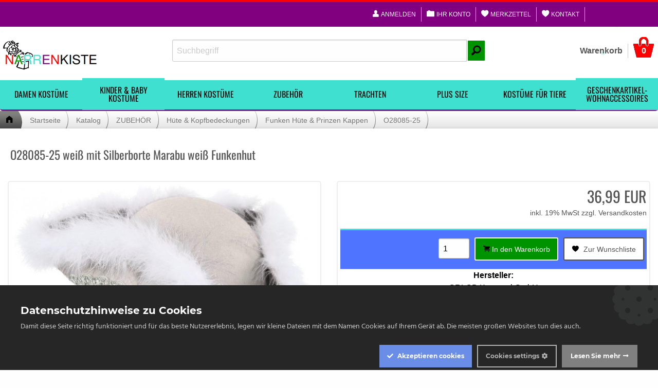

--- FILE ---
content_type: text/html; charset=UTF-8
request_url: https://narrenkiste.de/O28085-25-weiss-mit-Silberborte-Kinder-Damen-Herren-Funkenhut--17625_256.html
body_size: 91037
content:
<!doctype html>
<html lang="de">
<head>


<meta charset="UTF-8">


<title>Der Shop für Karnevalskostüme Mottopartys Accessoires und Zubehör</title>




<meta name="generator" content="Yes-System" >
<meta property="og:type" content="product">
<meta property="og:title" content="O28085-25 weiß mit Silberborte Marabu weiß Funkenhut">
<meta property="og:site_name" content="Narrenkiste Shop">
<meta property="og:description" content="Artikel O28085-25.
&quot;Funkenhut mit Silberborte,wei&amp;#223;&quot;.
Dreispitz mit Marabu und Silberborte.
( Kopfbedeckung ohne weiteres Zubeh&amp;#246;r ).Hut Neu, mit Etikett, Material&amp;#160;100% Polyester,Polyester-Velour Wollfilzoptik, in 3 Gr&amp;#246;&amp;#223;en erh&amp;#2">
<meta property="og:url" content="http://narrenkiste.de/O28085-25-weiss-mit-Silberborte-Kinder-Damen-Herren-Funkenhut--17625_256.html">
<meta property="og:locale" content="de_DE">
<meta property="og:image" content="https://narrenkiste.de/images/product_images/original_images/17625_0.jpg">
<meta property="og:image:secure_url" content="https://narrenkiste.de/images/product_images/original_images/17625_0.jpg">
<meta property="og:image:type" content="image/jpeg">
<meta property="og:image:height" content="1236">
<meta property="og:image:width" content="1772"><meta name="robots" content="index,follow">
<meta name="language" content="de,german,deutsch">
<meta name="author" content="Yes-System.DE Cloud ERP by Yes Websolutions">
<meta name="publisher" content="narrenkiste.de">
<meta name="company" content="Narrenkiste Inh. Silvia Braun Maiglöckchenweg 30 52391 Vettweiß">
<meta name="page-topic" content="shopping">
<meta name="reply-to" content="info@narrenkiste.de">
<meta name="distribution" content="global" />
<meta name="revisit-after" content="14">
<meta name="description" content="">
<meta name="keywords" content="Funken Hut Mini Kostüm Garde Tanz Mariechen Uniform Funkenkostüm Funkemariechen">
<title>
	Funken Hut Mini Kostüm Garde Tanz Mariechen Uniform Funkenkostüm Funkemariechen	O28085-25 weiß mit Silberborte Marabu weiß Funkenhut	
	Narrenkiste Shop</title>
<base href="https://narrenkiste.de/">

<meta name="viewport" content="width=device-width, initial-scale=1.0, user-scalable=no" />

<script type="text/javascript" src="/templates/YES4trademobile/assets/js/ct-ultimate-gdpr.js"></script>
<script type="text/javascript" src="/templates/YES4trademobile/assets/js/init.js"></script>
<link href="/templates/YES4trademobile/assets/css/jquery-ui.min.css"> 

<link rel="canonical" href="https://narrenkiste.de/" />

<link rel="shortcut icon" type="image/x-icon" href="/templates/YES4trademobile/img/touch/favicon.ico">
<link rel="icon" type="image/x-icon" href="/templates/YES4trademobile/img/touch/favicon.ico">
<link rel="icon" type="image/gif" href="/templates/YES4trademobile/img/touch/favicon.gif">
<link rel="icon" type="image/png" href="/templates/YES4trademobile/img/touch/favicon.png">
<link rel="apple-touch-icon" href="/templates/YES4trademobile/img/touch/apple-touch-icon.png">
<link rel="apple-touch-icon" href="/templates/YES4trademobile/img/touch/apple-touch-icon-57x57.png" sizes="57x57">
<link rel="apple-touch-icon" href="/templates/YES4trademobile/img/touch/apple-touch-icon-60x60.png" sizes="60x60">
<link rel="apple-touch-icon" href="/templates/YES4trademobile/img/touch/apple-touch-icon-72x72.png" sizes="72x72">
<link rel="apple-touch-icon" href="/templates/YES4trademobile/img/touch/apple-touch-icon-76x76.png" sizes="76x76">
<link rel="apple-touch-icon" href="/templates/YES4trademobile/img/touch/apple-touch-icon-114x114.png" sizes="114x114">
<link rel="apple-touch-icon" href="/templates/YES4trademobile/img/touch/apple-touch-icon-120x120.png" sizes="120x120">
<link rel="apple-touch-icon" href="/templates/YES4trademobile/img/touch/apple-touch-icon-128x128.png" sizes="128x128">
<link rel="apple-touch-icon" href="/templates/YES4trademobile/img/touch/apple-touch-icon-144x144.png" sizes="144x144">
<link rel="apple-touch-icon" href="/templates/YES4trademobile/img/touch/apple-touch-icon-152x152.png" sizes="152x152">
<link rel="apple-touch-icon" href="/templates/YES4trademobile/img/touch/apple-touch-icon-180x180.png" sizes="180x180">
<link rel="apple-touch-icon" href="/templates/YES4trademobile/img/touch/apple-touch-icon-precomposed.png">
<link rel="icon" type="image/png" href="/templates/YES4trademobile/img/touch/favicon-16x16.png" sizes="16x16">
<link rel="icon" type="image/png" href="/templates/YES4trademobile/img/touch/favicon-32x32.png" sizes="32x32">
<link rel="icon" type="image/png" href="/templates/YES4trademobile/img/touch/favicon-96x96.png" sizes="96x96">
<link rel="icon" type="image/png" href="/templates/YES4trademobile/img/touch/favicon-160x160.png" sizes="160x160">
<link rel="icon" type="image/png" href="/templates/YES4trademobile/img/touch/favicon-192x192.png" sizes="192x192">
<link rel="icon" type="image/png" href="/templates/YES4trademobile/img/touch/favicon-196x196.png" sizes="196x196">
<meta name="msapplication-TileImage" content="/templates/YES4trademobile/img/touch/win8-tile-144x144.png"> 
<meta name="msapplication-TileColor" content="#ffffff"> 
<meta name="msapplication-navbutton-color" content="#ffffff"> 
<meta name="application-name" content="NARRENKISTE"/> 
<meta name="msapplication-tooltip" content="NARRENKISTE"/> 
<meta name="apple-mobile-web-app-title" content="NARRENKISTE"/> 
<meta name="msapplication-square70x70logo" content="/templates/YES4trademobile/img/touch/win8-tile-70x70.png"> 
<meta name="msapplication-square144x144logo" content="/templates/YES4trademobile/img/touch/win8-tile-144x144.png"> 
<meta name="msapplication-square150x150logo" content="/templates/YES4trademobile/img/touch/win8-tile-150x150.png"> 
<meta name="msapplication-wide310x150logo" content="/templates/YES4trademobile/img/touch/win8-tile-310x150.png"> 
<meta name="msapplication-square310x310logo" content="/templates/YES4trademobile/img/touch/win8-tile-310x310.png"> 



<base href="https://narrenkiste.de/">

<link rel="stylesheet" type="text/css" href="templates/YES4trademobile/css/foundation.min.css">
<link rel="stylesheet" type="text/css" href="templates/YES4trademobile/css/foundation-icons.css">
<link rel="stylesheet" type="text/css" href="templates/YES4trademobile/css/imageLightbox.css">
<link rel="stylesheet" type="text/css" href="templates/YES4trademobile/css/jquery.bxslider.css">
<link rel="stylesheet" type="text/css" href="templates/YES4trademobile/css/style.css">
<script src="includes/simpleajax/ajax.js" type="text/javascript"></script>

<script src="https://ajax.googleapis.com/ajax/libs/jquery/1.12.4/jquery.min.js"></script>

<script language="javascript"><!--



//--></script>
</head>
<body>




 




<div class="reveal" id="modalAjax" data-reveal>

    <div class="modalContent">



    </div>

    <button class="close-button" data-close aria-label="Close modal" type="button">

        <span aria-hidden="true">&times;</span>

    </button>

</div>

<nav id="mobiMenu"></nav>

<div class="background">

    <header id="mainHead">

        <div class="smallSpacer show-for-small-only"></div>

        <nav id="miniTopNav">

            <div class="show-for-small-only">

                <a href="" title="Narrenkiste.de"><img src="/templates/YES4trademobile/img/logo.png" alt="Narrenkiste.de" rel="nofollow"> </a>

                <a href="#" class="button secondary show-for-small hide-for-large mediumCaller callMobiNav"><i class="fi-list size-24"></i></a>

                <a href="#" class="button primary show-for-small hide-for-large mediumCaller callSearchBox"><i class="fi-magnifying-glass size-24"></i></a>

                
<a class=" hide-for-small show-for-large" href="https://narrenkiste.de/shopping_cart.php" id="shoppingCart">
	<span class="shoppingPrice hide-for-small-only">Warenkorb</span>
	<span class="shoppingValue">0</span>
</a>
<a  href="https://narrenkiste.de/shopping_cart.php" rel="nofollow" class="button mediumButton  hide-for-large"><i class="fi-shopping-cart size-24"></i><span class="badge">0</span> </a>



            </div>

            <div class=" wideTop large-uncollapse hide-for-small-only">

                <div class="row">

		<div class="phoneTop columns show-for-large leftTopNav">

                    
                </div>


                <div class="columns leftTopNav">

                    <ul class="menu wideTopImportantLinks bemobile">

                        
                        <li><a href="login.php"><i class="fi-torso size-18" style="color:#fff"></i> <span class="iconHeight">Anmelden</span></a></li>

                        
                        <li><a href="account.php"><i class="fi-folder size-18" style="color:#fff"></i> <span class="iconHeight">Ihr Konto</span></a></li>

                        <li><a href="wishlist.php"><i class="fi-heart size-18" style="color:#fff"></i> <span class="iconHeight">Merkzettel</span></a></li>
			
			<li><a href="Kontakt-_-7.html"><i class="fi-heart size-18" style="color:#fff"></i> <span class="iconHeight">Kontakt</span></a></li>

                        
                    </ul>

                </div>
<!--
                <div class="phoneTop columns show-for-large">

                    
                </div>

                <div class="columns rightTopNav">

                    <ul class="menu align-right wideTopSecondaryLinks">

                        <li><a href="Kontakt-_-7.html">Kontakt</a></li>

                        <li><a href="Impressum-_-4.html">Impressum</a></li>

                        <li><a href="Unsere-AGB-_-3.html">Unsere AGB</a></li>

                    </ul>

            </div>
-->
                </div>

            </div>

        </nav>

        <section id="mainTop" class="row align-spaced " >

            <div class="show-for-small hide-for-large" id="mediumSearch">

                <form class="searchbar" id="searchform" method="get" action="advanced_search_result.php" name="search">

                <input type="search" name="keywords" class="mediumSearchbar " placeholder="Suchbegriff">

                <button type="submit" class="mediumSearcher button primary" href="#"><i class="fi-magnifying-glass size-36" style="color:#40e0d0"></i></button>

                <a class="mediumCloser button hollow hide-for-small-only" href="#"><i class="fi-x size-24" style="color:#40e0d0"></i></a>

                    </form>

            </div>

            <div class="logo columns medium-6 large-3 hide-for-small-only">

                <a href=""><img src="ebaymich/logo.png" alt="logo"> </a>

            </div>

            <div class="columns hide-for-medium-only large-6 hide-for-small-only">

                
<form class="searchbar hide-for-medium-only" id="searchform" method="get" action="advanced_search_result.php" name="search">
	<div class="input-group">
		<input type="search" placeholder="Suchbegriff" name="keywords" class="input-group-field" required>
		<div class="input-group-button">
			<button type="submit" class="button" name="search_submit" value="Search">
				<i class="fi-magnifying-glass size-24"></i>
			</button>
		</div>
	</div>
</form>


            </div>

            <div class="cart columns medium-6 large-3 hide-for-small-only">

                <a href="#" class="button secondary show-for-medium-only mediumCaller callMobiNav"><i class="fi-list size-24" style="color:#40e0d0"></i></a>

                <a href="#" class="button primary show-for-medium-only mediumCaller callSearchBox"><i class="fi-magnifying-glass size-24" style="color:#40e0d0"></i></a>

                
<a class=" hide-for-small show-for-large" href="https://narrenkiste.de/shopping_cart.php" id="shoppingCart">
	<span class="shoppingPrice hide-for-small-only">Warenkorb</span>
	<span class="shoppingValue">0</span>
</a>
<a  href="https://narrenkiste.de/shopping_cart.php" rel="nofollow" class="button mediumButton  hide-for-large"><i class="fi-shopping-cart size-24"></i><span class="badge">0</span> </a>



            </div>

        </section>

        <nav id="mainNav" class="row show-for-large">

              <ul class="menu expanded bemobile" data-name="Navigation">

                    
                    
                    
                    
                    
                    
                    
                    
                    
                    
                    
                    
                    
                    
                    
                    
                    
                    
                    
                    
                    
                    
                    
                    
                    
                    
                    
                    
                    
                    
                    
                    
                    
                    
                    
                    
                    
                    
                    
                    
                    
                    
                    
                    
                    
                    
                    
                    
                    
                    
                    
                    
                    
                    
                    
                    
                    
                    
                    
                    
                    
                    
                    
                    
                    
                    
                    
                    
                    
                    
                    
                    
                    
                    
                    
                    
                    
                    
                    
                    
                    
                    
                    
                    
                    
                    
                    
                    
                    
                    
                    
                    
                    
                    
                    
                    
                    
                    
                    
                    
                    
                    
                    
                    
                    
                    
                    
                    
                    
                    
                    
                    
                    
                    
                    
                    
                    
                    
                    
                    
                    
                    
                    
                    
                    
                    
                    
                    
                    
                    
                    
                    
                    
                    
                    
                    
                    
                    
                    
                    
                    
                    
                    
                    
                    
                    
                    
                    
                    
                    
                    
                    
                    
                    
                    
                    
                    
                    
                    
                    
                    
                    
                    
                    
                    
                    
                    
                    
                    
                    
                    
                    
                    
                    
                    
                    
                    
                    
                    
                    
                    
                    
                    
                    
                    
                    
                    
                    
                    
                    
                    
                    
                    
                    
                    
                    
                    
                    
                    
                    
                    
                    
                    
                    
                    
                    
                    
                    
                    
                    
                    
                    
                    
                    
                    
                    
                    
                    
                    
                    
                    
                    
                    
                    
                    
                    
                    
                    
                    
                    
                    
                    
                    
                    
                    
                    
                    
                    
                    
                    
                    
                    
                    
                    
                    
                    
                    
                    
                    
                    
                    
                    
                    
                    
                    
                    
                    
                    
                    
                    
                    
                    
                    
                    
                    
                    
                    
                    
                    
                    
                    
                    
                    
                    
                    
                    
                    
                    
                    
                    
                    
                    
                    
                    
                    
                    
                    
                    
                    
                    
                    
                    
                    
                    
                    
                    
                    
                    
                    
                    
                    
                    
                    
                    
                    
                    
                    
                    
                    
                    
                    
                    
                    
                    
                    
                    
                    
                    
                    
                    
                    
                    
                    
                    
                    
                    
                    
                    
                    
                    
                    
                    
                    
                    
                    
                    
                    
                    
                    
                    
                    
                    
                    
                    
                    
                    
                    
                    
                    
                    
                    
                    
                    
                    
                    
                    
                    
                    
                    
                    
                    
                    
                    
                    
                    
                    
                    
                    
                    
                    
                    
                    
                    
                    
                    
                    
                    
                    
                    
                    
                    
                    
                    
                    
                    
                    
                    
                    
                    
                    
                    
                    
                    
                    
                    
                    
                    
                    
                    
                    
                    
                    
                    
                    
                    
                    
                    
                    
                    
                    
                    
                    
                    
                    
                    
                    
                    
                    
                    
                    
                    
                    
                    
                    
                    
                    
                    
                    
                    
                    
                    
                    
                    
                    
                    
                    
                    
                    
                    
                    
                    
                    
                    
                    
                    
                    
                    
                    
                    
                    
                    
                    
                    
                    
                    
                    
                    
                    
                    
                    
                    
                    
                    
                    
                    
                    
                    
                    
                    
                    
                    
                    
                    
                    
                    
                    
                    
                    
                    
                    
                    
                    
                    
                    
                    
                    
                    
                    
                    
                    <li class="first_stage_">

                        <a href="https://narrenkiste.de/DAMEN-KOSTUeME---239.html">

                            DAMEN KOSTÜME

                        </a>

                        
                        <ul class="dropdown-menu">

                            
                            <li>

                                <a href="https://narrenkiste.de/20er-Jahre-Charleston-Gangster---90.html">

                                    20er Jahre-Charleston-Gangster

                                </a>

                                
                            </li>

                            
                            <li>

                                <a href="https://narrenkiste.de/Barock-Rokoko---87.html">

                                    Barock-Rokoko

                                </a>

                                
                            </li>

                            
                            <li>

                                <a href="https://narrenkiste.de/Berufe---89.html">

                                    Berufe

                                </a>

                                
                            </li>

                            
                            <li>

                                <a href="https://narrenkiste.de/Clowns---91.html">

                                    Clowns

                                </a>

                                
                            </li>

                            
                            <li>

                                <a href="https://narrenkiste.de/Comics-Helden---92.html">

                                    Comics & Helden

                                </a>

                                
                            </li>

                            
                            <li>

                                <a href="https://narrenkiste.de/Corsagen---93.html">

                                    Corsagen

                                </a>

                                
                            </li>

                            
                            <li>

                                <a href="https://narrenkiste.de/Cowboys-Indianer---94.html">

                                    Cowboys & Indianer

                                </a>

                                
                            </li>

                            
                            <li>

                                <a href="https://narrenkiste.de/Disco-Party---95.html">

                                    Disco & Party

                                </a>

                                
                            </li>

                            
                            <li>

                                <a href="https://narrenkiste.de/Flower-Power-Hippie---96.html">

                                    Flower Power-Hippie

                                </a>

                                
                            </li>

                            
                            <li>

                                <a href="https://narrenkiste.de/Halloween---97.html">

                                    Halloween

                                </a>

                                
                            </li>

                            
                            <li>

                                <a href="https://narrenkiste.de/Himmel-Hoelle---98.html">

                                    Himmel & Hölle

                                </a>

                                
                            </li>

                            
                            <li>

                                <a href="https://narrenkiste.de/Koeln---99.html">

                                    Köln

                                </a>

                                
                            </li>

                            
                            <li>

                                <a href="https://narrenkiste.de/Maerchen-Mittelalter---100.html">

                                    Märchen & Mittelalter

                                </a>

                                
                            </li>

                            
                            <li>

                                <a href="https://narrenkiste.de/Morphsuits---101.html">

                                    Morphsuits

                                </a>

                                
                            </li>

                            
                            <li>

                                <a href="https://narrenkiste.de/Nationen---102.html">

                                    Nationen

                                </a>

                                
                            </li>

                            
                            <li>

                                <a href="https://narrenkiste.de/Piraten---103.html">

                                    Piraten

                                </a>

                                
                            </li>

                            
                            <li>

                                <a href="https://narrenkiste.de/Pluesch---104.html">

                                    Plüsch

                                </a>

                                
                            </li>

                            
                            <li>

                                <a href="https://narrenkiste.de/Revue-Varieté---105.html">

                                    Revue & Varieté

                                </a>

                                
                            </li>

                            
                            <li>

                                <a href="https://narrenkiste.de/Ringelware---106.html">

                                    Ringelware

                                </a>

                                
                            </li>

                            
                            <li>

                                <a href="https://narrenkiste.de/Rock-n-Roll---107.html">

                                    Rock 'n' Roll

                                </a>

                                
                            </li>

                            
                            <li>

                                <a href="https://narrenkiste.de/Sale---88.html">

                                    Sale

                                </a>

                                
                            </li>

                            
                            <li>

                                <a href="https://narrenkiste.de/Sexy-Erotisch---108.html">

                                    Sexy & Erotisch

                                </a>

                                
                            </li>

                            
                            <li>

                                <a href="https://narrenkiste.de/Steampunk---109.html">

                                    Steampunk

                                </a>

                                
                            </li>

                            
                            <li>

                                <a href="https://narrenkiste.de/Tanzmariechen-Garde-Uniformen---215.html">

                                    Tanzmariechen-Garde-Uniformen

                                </a>

                                
                            </li>

                            
                            <li>

                                <a href="https://narrenkiste.de/Tiere---110.html">

                                    Tiere

                                </a>

                                
                            </li>

                            
                            <li>

                                <a href="https://narrenkiste.de/Verschiedenes---111.html">

                                    Verschiedenes

                                </a>

                                
                            </li>

                            
                            <li>

                                <a href="https://narrenkiste.de/Weihnachten---112.html">

                                    Weihnachten

                                </a>

                                
                            </li>

                            
                        </ul>

                        
                    </li>

                    
                    <li class="first_stage_">

                        <a href="https://narrenkiste.de/KINDER-BABY-KOSTUeME---238.html">

                            KINDER & BABY KOSTÜME

                        </a>

                        
                        <ul class="dropdown-menu">

                            
                            <li>

                                <a href="https://narrenkiste.de/Kinder---84.html">

                                    Kinder

                                </a>

                                
                                <ul class="dropdown-menu">

                                    
                                    <li>

                                        <a href="https://narrenkiste.de/Berufe---153.html">

                                            Berufe

                                        </a>

                                        
                                    </li>

                                    
                                    <li>

                                        <a href="https://narrenkiste.de/Clowns---154.html">

                                            Clowns

                                        </a>

                                        
                                    </li>

                                    
                                    <li>

                                        <a href="https://narrenkiste.de/Comics-Helden---155.html">

                                            Comics & Helden

                                        </a>

                                        
                                    </li>

                                    
                                    <li>

                                        <a href="https://narrenkiste.de/Cowboys-Indianer---156.html">

                                            Cowboys & Indianer

                                        </a>

                                        
                                    </li>

                                    
                                    <li>

                                        <a href="https://narrenkiste.de/Disco-Party---157.html">

                                            Disco & Party

                                        </a>

                                        
                                    </li>

                                    
                                    <li>

                                        <a href="https://narrenkiste.de/Flower-Power-Hippie---158.html">

                                            Flower Power-Hippie

                                        </a>

                                        
                                    </li>

                                    
                                    <li>

                                        <a href="https://narrenkiste.de/Halloween---159.html">

                                            Halloween

                                        </a>

                                        
                                    </li>

                                    
                                    <li>

                                        <a href="https://narrenkiste.de/Himmel-Hoelle---160.html">

                                            Himmel & Hölle

                                        </a>

                                        
                                    </li>

                                    
                                    <li>

                                        <a href="https://narrenkiste.de/Koeln---161.html">

                                            Köln

                                        </a>

                                        
                                    </li>

                                    
                                    <li>

                                        <a href="https://narrenkiste.de/Maerchen-Mittelalter---162.html">

                                            Märchen & Mittelalter

                                        </a>

                                        
                                    </li>

                                    
                                    <li>

                                        <a href="https://narrenkiste.de/Morphswits---163.html">

                                            Morphswits

                                        </a>

                                        
                                    </li>

                                    
                                    <li>

                                        <a href="https://narrenkiste.de/Nationen---164.html">

                                            Nationen

                                        </a>

                                        
                                    </li>

                                    
                                    <li>

                                        <a href="https://narrenkiste.de/Piraten---165.html">

                                            Piraten

                                        </a>

                                        
                                    </li>

                                    
                                    <li>

                                        <a href="https://narrenkiste.de/Pluesch---166.html">

                                            Plüsch

                                        </a>

                                        
                                    </li>

                                    
                                    <li>

                                        <a href="https://narrenkiste.de/Revue-Varieté---167.html">

                                            Revue & Varieté

                                        </a>

                                        
                                    </li>

                                    
                                    <li>

                                        <a href="https://narrenkiste.de/Ringelware---168.html">

                                            Ringelware

                                        </a>

                                        
                                    </li>

                                    
                                    <li>

                                        <a href="https://narrenkiste.de/Rock-n-Roll---169.html">

                                            Rock 'n' Roll

                                        </a>

                                        
                                    </li>

                                    
                                    <li>

                                        <a href="https://narrenkiste.de/Tanzmariechen-Garde---240.html">

                                            Tanzmariechen-Garde

                                        </a>

                                        
                                    </li>

                                    
                                    <li>

                                        <a href="https://narrenkiste.de/Tiere---172.html">

                                            Tiere

                                        </a>

                                        
                                    </li>

                                    
                                    <li>

                                        <a href="https://narrenkiste.de/Verschiedenes---170.html">

                                            Verschiedenes

                                        </a>

                                        
                                    </li>

                                    
                                    <li>

                                        <a href="https://narrenkiste.de/Weihnachten---171.html">

                                            Weihnachten

                                        </a>

                                        
                                    </li>

                                    
                                </ul>

                                
                            </li>

                            
                            <li>

                                <a href="https://narrenkiste.de/Baby-Kleinkinder---152.html">

                                    Baby-Kleinkinder

                                </a>

                                
                            </li>

                            
                        </ul>

                        
                    </li>

                    
                    <li class="first_stage_">

                        <a href="https://narrenkiste.de/HERREN-KOSTUeME---71.html">

                            HERREN KOSTÜME

                        </a>

                        
                        <ul class="dropdown-menu">

                            
                            <li>

                                <a href="https://narrenkiste.de/20er-Jahre-Charleston-Gangster---242.html">

                                    20er Jahre-Charleston-Gangster

                                </a>

                                
                            </li>

                            
                            <li>

                                <a href="https://narrenkiste.de/Barock-Rokoko---113.html">

                                    Barock-Rokoko

                                </a>

                                
                            </li>

                            
                            <li>

                                <a href="https://narrenkiste.de/Berufe---115.html">

                                    Berufe

                                </a>

                                
                            </li>

                            
                            <li>

                                <a href="https://narrenkiste.de/Clowns---116.html">

                                    Clowns

                                </a>

                                
                            </li>

                            
                            <li>

                                <a href="https://narrenkiste.de/Comics-Helden---117.html">

                                    Comics & Helden

                                </a>

                                
                            </li>

                            
                            <li>

                                <a href="https://narrenkiste.de/Cowboys-Indianer---118.html">

                                    Cowboys & Indianer

                                </a>

                                
                            </li>

                            
                            <li>

                                <a href="https://narrenkiste.de/Damenkostueme-fuer-Herren---241.html">

                                    Damenkostüme für Herren

                                </a>

                                
                            </li>

                            
                            <li>

                                <a href="https://narrenkiste.de/Disco-Party---119.html">

                                    Disco & Party

                                </a>

                                
                            </li>

                            
                            <li>

                                <a href="https://narrenkiste.de/Flower-Power-Hippie---120.html">

                                    Flower Power-Hippie

                                </a>

                                
                            </li>

                            
                            <li>

                                <a href="https://narrenkiste.de/Garde-Offizier-Uniformen---230.html">

                                    Garde-Offizier Uniformen

                                </a>

                                
                            </li>

                            
                            <li>

                                <a href="https://narrenkiste.de/Halloween---121.html">

                                    Halloween

                                </a>

                                
                            </li>

                            
                            <li>

                                <a href="https://narrenkiste.de/Himmel-Hoelle---122.html">

                                    Himmel & Hölle

                                </a>

                                
                            </li>

                            
                            <li>

                                <a href="https://narrenkiste.de/Koeln---123.html">

                                    Köln

                                </a>

                                
                            </li>

                            
                            <li>

                                <a href="https://narrenkiste.de/Maerchen-Mittelalter---124.html">

                                    Märchen & Mittelalter

                                </a>

                                
                            </li>

                            
                            <li>

                                <a href="https://narrenkiste.de/Morphswits---125.html">

                                    Morphswits

                                </a>

                                
                            </li>

                            
                            <li>

                                <a href="https://narrenkiste.de/Nationen---126.html">

                                    Nationen

                                </a>

                                
                            </li>

                            
                            <li>

                                <a href="https://narrenkiste.de/Oppo-Suits---127.html">

                                    Oppo Suits

                                </a>

                                
                            </li>

                            
                            <li>

                                <a href="https://narrenkiste.de/Piraten---128.html">

                                    Piraten

                                </a>

                                
                            </li>

                            
                            <li>

                                <a href="https://narrenkiste.de/Pluesch---129.html">

                                    Plüsch

                                </a>

                                
                            </li>

                            
                            <li>

                                <a href="https://narrenkiste.de/Revue-Varieté---130.html">

                                    Revue & Varieté

                                </a>

                                
                            </li>

                            
                            <li>

                                <a href="https://narrenkiste.de/Ringelware---131.html">

                                    Ringelware

                                </a>

                                
                            </li>

                            
                            <li>

                                <a href="https://narrenkiste.de/Rock-n-Roll---132.html">

                                    Rock 'n' Roll

                                </a>

                                
                            </li>

                            
                            <li>

                                <a href="https://narrenkiste.de/Sale---114.html">

                                    Sale

                                </a>

                                
                            </li>

                            
                            <li>

                                <a href="https://narrenkiste.de/Steampunk---133.html">

                                    Steampunk

                                </a>

                                
                            </li>

                            
                            <li>

                                <a href="https://narrenkiste.de/Tiere---134.html">

                                    Tiere

                                </a>

                                
                            </li>

                            
                            <li>

                                <a href="https://narrenkiste.de/Verschiedenes---135.html">

                                    Verschiedenes

                                </a>

                                
                            </li>

                            
                            <li>

                                <a href="https://narrenkiste.de/Weihnachten---136.html">

                                    Weihnachten

                                </a>

                                
                            </li>

                            
                        </ul>

                        
                    </li>

                    
                    <li class="first_stage_">

                        <a href="https://narrenkiste.de/ZUBEHOeR---75.html">

                            ZUBEHÖR

                        </a>

                        
                        <ul class="dropdown-menu">

                            
                            <li>

                                <a href="https://narrenkiste.de/Brillen---233.html">

                                    Brillen

                                </a>

                                
                            </li>

                            
                            <li>

                                <a href="https://narrenkiste.de/Faecher---226.html">

                                    Fächer

                                </a>

                                
                            </li>

                            
                            <li>

                                <a href="https://narrenkiste.de/Fluegel---221.html">

                                    Flügel

                                </a>

                                
                            </li>

                            
                            <li>

                                <a href="https://narrenkiste.de/Guertel-Hosentraeger---65.html">

                                    Gürtel & Hosenträger

                                </a>

                                
                            </li>

                            
                            <li>

                                <a href="https://narrenkiste.de/Haarreif---223.html">

                                    Haarreif

                                </a>

                                
                            </li>

                            
                            <li>

                                <a href="https://narrenkiste.de/Handschuhe---231.html">

                                    Handschuhe

                                </a>

                                
                            </li>

                            
                            <li>

                                <a href="https://narrenkiste.de/Huete-Kopfbedeckungen---73.html">

                                    Hüte & Kopfbedeckungen

                                </a>

                                
                                <ul class="dropdown-menu">

                                    
                                    <li>

                                        <a href="https://narrenkiste.de/20er-Jahre-Charleston-Gangster-Huete---270.html">

                                            20er Jahre-Charleston-Gangster Hüte

                                        </a>

                                        
                                    </li>

                                    
                                    <li>

                                        <a href="https://narrenkiste.de/Berufe-Muetzen-Kappen-Helme-Huete---264.html">

                                            Berufe Mützen-Kappen-Helme & Hüte

                                        </a>

                                        
                                    </li>

                                    
                                    <li>

                                        <a href="https://narrenkiste.de/Clown-Pierro-Huete---261.html">

                                            Clown-Pierro Hüte

                                        </a>

                                        
                                    </li>

                                    
                                    <li>

                                        <a href="https://narrenkiste.de/Cowboy-Huete-Indianer-Kopfschmuck---254.html">

                                            Cowboy-Hüte & Indianer Kopfschmuck

                                        </a>

                                        
                                    </li>

                                    
                                    <li>

                                        <a href="https://narrenkiste.de/Disco-Party-Huete---259.html">

                                            Disco-Party Hüte

                                        </a>

                                        
                                    </li>

                                    
                                    <li>

                                        <a href="https://narrenkiste.de/Funken-Huete-Prinzen-Kappen---256.html">

                                            Funken Hüte & Prinzen Kappen

                                        </a>

                                        
                                    </li>

                                    
                                    <li>

                                        <a href="https://narrenkiste.de/Halloween-Huete---263.html">

                                            Halloween Hüte

                                        </a>

                                        
                                    </li>

                                    
                                    <li>

                                        <a href="https://narrenkiste.de/Hippie-Huete---258.html">

                                            Hippie Hüte

                                        </a>

                                        
                                    </li>

                                    
                                    <li>

                                        <a href="https://narrenkiste.de/Kronen---268.html">

                                            Kronen

                                        </a>

                                        
                                    </li>

                                    
                                    <li>

                                        <a href="https://narrenkiste.de/Mittelalter-Huete-Helme---260.html">

                                            Mittelalter Hüte & Helme

                                        </a>

                                        
                                    </li>

                                    
                                    <li>

                                        <a href="https://narrenkiste.de/Nationen-Muetzen-Huete---267.html">

                                            Nationen Mützen & Hüte

                                        </a>

                                        
                                    </li>

                                    
                                    <li>

                                        <a href="https://narrenkiste.de/Piraten-Rokoko-Dreispitz-Huete---255.html">

                                            Piraten-Rokoko-Dreispitz Hüte

                                        </a>

                                        
                                    </li>

                                    
                                    <li>

                                        <a href="https://narrenkiste.de/Sonstige-Muetzen-Kappen-Huete---266.html">

                                            Sonstige Mützen-Kappen & Hüte

                                        </a>

                                        
                                    </li>

                                    
                                    <li>

                                        <a href="https://narrenkiste.de/Steampunk-Huete---262.html">

                                            Steampunk Hüte

                                        </a>

                                        
                                    </li>

                                    
                                    <li>

                                        <a href="https://narrenkiste.de/Tier-Muetzen-Kappen-Huete---269.html">

                                            Tier Mützen-Kappen & Hüte

                                        </a>

                                        
                                    </li>

                                    
                                    <li>

                                        <a href="https://narrenkiste.de/Zylinder-Melonen---265.html">

                                            Zylinder & Melonen

                                        </a>

                                        
                                    </li>

                                    
                                </ul>

                                
                            </li>

                            
                            <li>

                                <a href="https://narrenkiste.de/Koeln-Artikel---57.html">

                                    Köln Artikel

                                </a>

                                
                            </li>

                            
                            <li>

                                <a href="https://narrenkiste.de/Kopf-Stirnbaender---62.html">

                                    Kopf- & Stirnbänder

                                </a>

                                
                            </li>

                            
                            <li>

                                <a href="https://narrenkiste.de/Krawatten-Fliegen-Schleifen---228.html">

                                    Krawatten & Fliegen-Schleifen

                                </a>

                                
                            </li>

                            
                            <li>

                                <a href="https://narrenkiste.de/Marabus-Federboas---257.html">

                                    Marabus & Federboas

                                </a>

                                
                            </li>

                            
                            <li>

                                <a href="https://narrenkiste.de/Masken---222.html">

                                    Masken

                                </a>

                                
                                <ul class="dropdown-menu">

                                    
                                    <li>

                                        <a href="https://narrenkiste.de/Deko-Masken---69.html">

                                            Deko-Masken

                                        </a>

                                        
                                    </li>

                                    
                                    <li>

                                        <a href="https://narrenkiste.de/Halloween-Masken---225.html">

                                            Halloween-Masken

                                        </a>

                                        
                                    </li>

                                    
                                    <li>

                                        <a href="https://narrenkiste.de/Sonstige-Masken---61.html">

                                            Sonstige-Masken

                                        </a>

                                        
                                    </li>

                                    
                                    <li>

                                        <a href="https://narrenkiste.de/Steampunk-Masken---250.html">

                                            Steampunk-Masken

                                        </a>

                                        
                                    </li>

                                    
                                    <li>

                                        <a href="https://narrenkiste.de/Tier-Masken---246.html">

                                            Tier-Masken

                                        </a>

                                        
                                    </li>

                                    
                                    <li>

                                        <a href="https://narrenkiste.de/Venizianische-Masken---83.html">

                                            Venizianische-Masken

                                        </a>

                                        
                                    </li>

                                    
                                </ul>

                                
                            </li>

                            
                            <li>

                                <a href="https://narrenkiste.de/Party-Artikel---63.html">

                                    Party Artikel

                                </a>

                                
                            </li>

                            
                            <li>

                                <a href="https://narrenkiste.de/Peruecken-Baerte---74.html">

                                    Perücken & Bärte

                                </a>

                                
                                <ul class="dropdown-menu">

                                    
                                    <li>

                                        <a href="https://narrenkiste.de/Baerte---68.html">

                                            Bärte

                                        </a>

                                        
                                    </li>

                                    
                                    <li>

                                        <a href="https://narrenkiste.de/Damen-Peruecken---67.html">

                                            Damen Perücken

                                        </a>

                                        
                                    </li>

                                    
                                    <li>

                                        <a href="https://narrenkiste.de/Herren-Peruecken---58.html">

                                            Herren Perücken

                                        </a>

                                        
                                    </li>

                                    
                                    <li>

                                        <a href="https://narrenkiste.de/Kinder-Peruecken---70.html">

                                            Kinder Perücken

                                        </a>

                                        
                                    </li>

                                    
                                    <li>

                                        <a href="https://narrenkiste.de/Unisex-Peruecken---59.html">

                                            Unisex Perücken

                                        </a>

                                        
                                    </li>

                                    
                                </ul>

                                
                            </li>

                            
                            <li>

                                <a href="https://narrenkiste.de/Petticoats-Spitzen-Rueschenhosen---253.html">

                                    Petticoats & Spitzen-Rüschenhosen

                                </a>

                                
                            </li>

                            
                            <li>

                                <a href="https://narrenkiste.de/Schminke-Sonstiges---219.html">

                                    Schminke & Sonstiges

                                </a>

                                
                            </li>

                            
                            <li>

                                <a href="https://narrenkiste.de/Schmuck---224.html">

                                    Schmuck

                                </a>

                                
                            </li>

                            
                            <li>

                                <a href="https://narrenkiste.de/Schuhe-Stiefel---243.html">

                                    Schuhe - Stiefel

                                </a>

                                
                            </li>

                            
                            <li>

                                <a href="https://narrenkiste.de/Sonstiges---232.html">

                                    Sonstiges

                                </a>

                                
                            </li>

                            
                            <li>

                                <a href="https://narrenkiste.de/Spielzeugpistolen/Waffen-Zubehoer---66.html">

                                    Spielzeugpistolen/Waffen & Zubehör

                                </a>

                                
                            </li>

                            
                            <li>

                                <a href="https://narrenkiste.de/Strumpfwaren-Bodys---252.html">

                                    Strumpfwaren & Bodys

                                </a>

                                
                            </li>

                            
                            <li>

                                <a href="https://narrenkiste.de/Stulpen-Schlaege---234.html">

                                    Stulpen & Schläge

                                </a>

                                
                            </li>

                            
                            <li>

                                <a href="https://narrenkiste.de/Taschen---227.html">

                                    Taschen

                                </a>

                                
                            </li>

                            
                        </ul>

                        
                    </li>

                    
                    <li class="first_stage_">

                        <a href="https://narrenkiste.de/TRACHTEN---72.html">

                            TRACHTEN

                        </a>

                        
                        <ul class="dropdown-menu">

                            
                            <li>

                                <a href="https://narrenkiste.de/Damen---137.html">

                                    Damen

                                </a>

                                
                                <ul class="dropdown-menu">

                                    
                                    <li>

                                        <a href="https://narrenkiste.de/Hosen---244.html">

                                            Hosen

                                        </a>

                                        
                                    </li>

                                    
                                    <li>

                                        <a href="https://narrenkiste.de/Dirndl---142.html">

                                            Dirndl

                                        </a>

                                        
                                    </li>

                                    
                                    <li>

                                        <a href="https://narrenkiste.de/DirndlblusenHemden-Co---143.html">

                                            Dirndlblusen,Hemden & Co.

                                        </a>

                                        
                                    </li>

                                    
                                    <li>

                                        <a href="https://narrenkiste.de/Lederhosen---144.html">

                                            Lederhosen

                                        </a>

                                        
                                    </li>

                                    
                                    <li>

                                        <a href="https://narrenkiste.de/Huete-Zubehoer---145.html">

                                            Hüte & Zubehör

                                        </a>

                                        
                                    </li>

                                    
                                    <li>

                                        <a href="https://narrenkiste.de/Sale---146.html">

                                            Sale

                                        </a>

                                        
                                    </li>

                                    
                                </ul>

                                
                            </li>

                            
                            <li>

                                <a href="https://narrenkiste.de/Herren---139.html">

                                    Herren

                                </a>

                                
                                <ul class="dropdown-menu">

                                    
                                    <li>

                                        <a href="https://narrenkiste.de/Lederhosen---147.html">

                                            Lederhosen

                                        </a>

                                        
                                    </li>

                                    
                                    <li>

                                        <a href="https://narrenkiste.de/Hosen---148.html">

                                            Hosen

                                        </a>

                                        
                                    </li>

                                    
                                    <li>

                                        <a href="https://narrenkiste.de/Hemden---149.html">

                                            Hemden

                                        </a>

                                        
                                    </li>

                                    
                                    <li>

                                        <a href="https://narrenkiste.de/Huete-Zubehoer---150.html">

                                            Hüte & Zubehör

                                        </a>

                                        
                                    </li>

                                    
                                    <li>

                                        <a href="https://narrenkiste.de/Sale---151.html">

                                            Sale

                                        </a>

                                        
                                    </li>

                                    
                                </ul>

                                
                            </li>

                            
                            <li>

                                <a href="https://narrenkiste.de/Kinder---140.html">

                                    Kinder

                                </a>

                                
                            </li>

                            
                        </ul>

                        
                    </li>

                    
                    <li class="first_stage_">

                        <a href="https://narrenkiste.de/PLUS-SIZE---81.html">

                            PLUS SIZE

                        </a>

                        
                    </li>

                    
                    <li class="first_stage_">

                        <a href="https://narrenkiste.de/KOSTUeME-FUeR-TIERE---85.html">

                            KOSTÜME FÜR TIERE

                        </a>

                        
                    </li>

                    
                    <li class="first_stage_">

                        <a href="https://narrenkiste.de/GESCHENKARTIKEL-WOHNACCESSOIRES---77.html">

                            GESCHENKARTIKEL-WOHNACCESSOIRES

                        </a>

                        
                        <ul class="dropdown-menu">

                            
                            <li>

                                <a href="https://narrenkiste.de/Dekofiguren---272.html">

                                    Dekofiguren

                                </a>

                                
                            </li>

                            
                            <li>

                                <a href="https://narrenkiste.de/Engel---271.html">

                                    Engel

                                </a>

                                
                            </li>

                            
                            <li>

                                <a href="https://narrenkiste.de/Kerzen-Teelichter---249.html">

                                    Kerzen & Teelichter

                                </a>

                                
                            </li>

                            
                            <li>

                                <a href="https://narrenkiste.de/Schalen---273.html">

                                    Schalen

                                </a>

                                
                            </li>

                            
                            <li>

                                <a href="https://narrenkiste.de/Schilder---86.html">

                                    Schilder

                                </a>

                                
                            </li>

                            
                            <li>

                                <a href="https://narrenkiste.de/Teelichthalter---60.html">

                                    Teelichthalter

                                </a>

                                
                            </li>

                            
                            <li>

                                <a href="https://narrenkiste.de/Vasen---217.html">

                                    Vasen

                                </a>

                                
                            </li>

                            
                        </ul>

                        
                    </li>

                    
                </ul>

        </nav>

    </header>

    <!-- NAVTRAIL START -->

    
    <nav class="breadcrumb hide-for-small-only row">

        <a class="breadcrumb_home" href=""><i class="fi-home size-18"></i> </a>    <a href="https://narrenkiste.de/" class="headerNavigation">Startseite</a>   <a href="https://narrenkiste.de/index.php" class="headerNavigation">Katalog</a>   <a href="https://narrenkiste.de/ZUBEHOeR---75.html" class="headerNavigation">ZUBEHÖR</a>   <a href="https://narrenkiste.de/ZUBEHOeR/Huete-Kopfbedeckungen---75_73.html" class="headerNavigation">Hüte & Kopfbedeckungen</a>   <a href="https://narrenkiste.de/ZUBEHOeR/Huete-Kopfbedeckungen/Funken-Huete-Prinzen-Kappen---75_73_256.html" class="headerNavigation">Funken Hüte & Prinzen Kappen</a>   <a href="https://narrenkiste.de/ZUBEHOeR/Huete-Kopfbedeckungen/Funken-Huete-Prinzen-Kappen---75_73_256.html" class="headerNavigation">O28085-25</a>

    </nav>

    
    <!-- NAVTRAIL ENDE -->

    

     












<!-- ADMIN ZUGANG START -->
<div>
		 
</div>
<!-- ADMIN ZUGANG ENDE -->

<div class="reveal" id="prodDetModalContact" data-reveal>
	<div class="modal-content"><br><br>
		<div class="callout primary hollow"><p>Felder, die mit einem * markiert wurden sind Pflichtfelder.</p></div>
		<form data-standardTxt='Artikelname: O28085-25 weiß mit Silberborte Marabu weiß Funkenhut  Artikelnummer: O28085-25' name="contact_us" action="shop_content.php?action=send&amp;coID=7" method="post" class="ajaxForm">
			<label>Ihr Name</label>
			<input placeholder="Max Mustemann"  type="text" name="name" >
			<label>Ihre Email-Adresse*:</label><input placeholder="max@mustermann.de" required type="email" name="email" ><br>
			<label>Ihre Nachricht:</label><textarea  name="message_body" wrap="soft" cols="21" rows="10" placeholder="Ich habe folgende Fragen zum Artikel"></textarea><br>
			<div class="row">
			<script src="https://challenges.cloudflare.com/turnstile/v0/api.js" async defer></script><div class="cf-turnstile" data-sitekey="0x4AAAAAAB4FFjwS1RmDabgT"></div>
			<div class="small-12 large-12"><br>Ihre Daten werden in unserer Kundendatenbank aufgenommen.</div>
			<div class="small-12 large-12"><a href="/Datenschutzerklaerung-_-2.html" target="_blank" class="float-left">Es gilt unsere Datenschutzerklärung</a><br><button class="button float-right" type="submit" border="0" title="Weiter" value="Weiter"><i class="fi-mail size-16"></i> Absenden</button></div>
			</div>
		</form>
	</div>
	<button class="close-button" data-close aria-label="Close modal" type="button">
		<span aria-hidden="true">&times;</span>
	</button>
</div>
<div class="contentHolder row">
	<h1>O28085-25 weiß mit Silberborte Marabu weiß Funkenhut</h1>
	<div class="small-12 medium-6 pDetImg columns">
		<div class="borderBox pDetMainImg">
							<a data-imagelightbox="a" href="images/product_images/popup_images/17625_0.jpg"><img alt="O28085-25 weiß mit Silberborte Marabu weiß Funkenhut" src="images/product_images/popup_images/17625_0.jpg" itemprop="image" title="O28085-25 weiß mit Silberborte Marabu weiß Funkenhut"></a>
					</div>
			</div>
	<div class="small-12 medium-6 pDetDetails columns">
		<div class="borderBox">
			<div class="pDetPrice"> 36,99 EUR</div>
			<div class="pDetPriceAddition">
			inkl. 19% MwSt zzgl. <a class="modalCall" data-src="https://narrenkiste.de/popup_shippingcosts.php?products_id=17625" data-target="modalAjax" href="#">Versandkosten</a>
			</div>
			<div class="pDetCart">
								
									
				<form name="cart_quantity" action="https://narrenkiste.de/product_info.php?products_id=17625_256&amp;action=add_product" method="post">
				
								<a class="modalSend button hollow" data-html="<p>Um diese Funktion nutzen zu können müssen Sie sich erst anmelden.</p><br><a class='button float-right' href='login.php'>zur Anmeldung</a><span class='clearfix'></span>" href="#" style="display: inline-block;"><i class="fi-heart size-16"></i> <span class="hide-for-small-only"> Zur Wunschliste</span></a>
									
				<button class="button" type="submit"><i class="fi-shopping-cart size-16"></i>  In den Warenkorb</button><input type="number" min="1" name="products_qty" value="1" size="3" /> <input type="hidden" name="products_id" value="17625" />
				<span class="clearfix"></span>
				</form>
											</div>
			<!--			<div class="pDetShort">
				ORLOB Karneval GmbH
Ernemannstraße 8
37327 Leinefelde-Worbis 
Deutschland 
 
Telefon: +49-(0)3605 5307-0 
Fax: +49-(0)3605 5307-24

E-Mail: info@orlob-karneval.com
			</div>
			-->
						
			
			<div class="small-12 medium-12 columns float-center text-center" style="border-top: 1px solid #efab22;border-bottom: 1px solid #efab22;padding-bottom:20px">
				<div class="">
					<strong>Hersteller:</strong><br>ORLOB Karneval GmbH<br>ORLOB Karneval GmbH
Ernemannstraße 8
37327 Leinefelde-Worbis
Thüringen 
Deutschland 
 
Telefon: 0049-(0)3605 5307-0 
Fax: +49-(0)3605 5307-24

E-Mail: info@orlob-karneval.com
				</div>	
			</div>
			
			
						  				
				<div class="pDetShort">
					<div class="addcart_btn_deactivate" style="padding-top:10px"></div>
						<span class="addcart_btn">
							  <b style="font-size: 18px; padding: 5px;">Bitte Variante wählen</b>
								
							<form style="margin-bottom:5px;">
								<SELECT NAME="liste1" style="width:200px;" onChange="location = form.liste1.options[form.liste1.selectedIndex].value;">
									<option SELECTED VALUE="">Bitte wählen Sie...</option>
																		<!----><OPTION VALUE="https://narrenkiste.de/O28085-25-53-54-weiss-mit-Silberborte-Marabu-weiss-Funkenhut-Gr53-54--17622.html"> KW Kopfweite ca.53-54 cm</OPTION><!---->
																		<!----><OPTION VALUE="https://narrenkiste.de/O28085-25-55-56-weiss-mit-Silberborte-Marabu-weiss-Funkenhut-Gr55-56--21202.html"> KW Kopfweite ca.55-56 cm</OPTION><!---->
																		<!----><OPTION VALUE="https://narrenkiste.de/O28085-25-57-58-weiss-mit-Silberborte-Marabu-weiss-Funkenhut-Gr57-58--17623.html"> KW Kopfweite ca.57-58 cm</OPTION><!---->
																		<!----><OPTION VALUE="https://narrenkiste.de/O28085-25-59-60-weiss-mit-Silberborte-Marabu-weiss-Funkenhut-Gr59-60--17624.html"> KW Kopfweite ca.59-60 cm</OPTION><!---->
																	</SELECT>
				 			</form>							

						</span></div>
												
						
			<div class="pDetData">
				<table>
					
					
										<tr>
						<td>Artikel Nr.:</td>
						<td>O28085-25</td>
					</tr>
															<tr>
						<td>Lieferzeit:</td>
						<td>								1 - 2 Tagen
													</td>
						
					</tr>
					<!--<tr>
						<td>Marke</td>
						<td><a href="https://narrenkiste.de/ORLOB Karneval GmbH-.-12.html" title="ORLOB Karneval GmbH" style="color: #555!important;text-transform:uppercase;">ORLOB Karneval GmbH</a></td>
					</tr>-->
			
					
									</table>
			</div>
			<div class="pDetMiniNav">
				<a class="hide-for-small-only printPopup" data-id="17625" href="#")><i class="fi-print"></i> Datenblatt</a>
				<a  data-open="prodDetModalContact"><i class="fi-at-sign"></i> Frage zum Artikel</a>
			</div>
		</div>

	</div>


	<div class="small-12 columns">
		<div class="tab2acco hide-for-small-only">
			<a href="#" class="activeTab" data-accId="panel1">Artikelbeschreibung</a>
									<a href="#" class="" data-accId="panel3">Produktvarianten</a>				
		</div>
			<ul class="accordion" data-accordion role="tablist" id="prodtab2acco">
				<li class="accordion-item is-active" data-accordion-item id="panel1">
					<a href="#" class="accordion-title show-for-small-only" role="tab">Artikelbeschreibung</a>
					<div class="accordion-content is-active" role="tabpanel" data-tab-content  >
						<p><h2><span style="color: #ff0000;"><strong>Artikel O28085-25.</strong></span></h2>
<p><br /><strong>"Funkenhut mit Silberborte,wei&#223;".</strong></p>
<p><strong>Dreispitz mit Marabu und Silberborte.</strong></p>
<p><strong>( Kopfbedeckung ohne weiteres Zubeh&#246;r ).</strong><br /><strong><br /></strong><strong>Hut Neu, mit Etikett, Material&#160;100% Polyester,Polyester-Velour Wollfilzoptik, in 3 Gr&#246;&#223;en erh&#228;ltlich.</strong></p>
<p><strong>"Federm:Enth&#228;lt nichttextile Teile Tierischen Ursprungs".</strong></p>
<strong> Sehr gute Qualit&#228;t. </strong></p>

					</div>
				</li>
												<li class="accordion-item" data-accordion-item="" id="panel3">
					<a href="#" class="accordion-title  show-for-small-only" role="tab">Produktvarianten</a>
					<div class="accordion-content" data-tab-content="" role="tabpanel">
						<div class="row infoVariant">
														<article class="prodListBox small-6 medium-4 large-3 columns articleHolder">
								<a href="https://narrenkiste.de/O28085-25-53-54-weiss-mit-Silberborte-Marabu-weiss-Funkenhut-Gr53-54--17622.html">
				<span class="articleImg" style="min-height:250px;">
								<img alt="KW Kopfweite ca.53-54 cm" src="images/product_images/info_images/17622_0.jpg">
						</span>
									<span class="prodlistTitle">Variante: KW Kopfweite ca.53-54 cm</span>
									<span class="articlePrice"> 36,99 EUR*</span>
								</a>
							</article>
														<article class="prodListBox small-6 medium-4 large-3 columns articleHolder">
								<a href="https://narrenkiste.de/O28085-25-55-56-weiss-mit-Silberborte-Marabu-weiss-Funkenhut-Gr55-56--21202.html">
				<span class="articleImg" style="min-height:250px;">
								<img alt="KW Kopfweite ca.55-56 cm" src="images/product_images/info_images/21202_0.jpg">
						</span>
									<span class="prodlistTitle">Variante: KW Kopfweite ca.55-56 cm</span>
									<span class="articlePrice"> 36,99 EUR*</span>
								</a>
							</article>
														<article class="prodListBox small-6 medium-4 large-3 columns articleHolder">
								<a href="https://narrenkiste.de/O28085-25-57-58-weiss-mit-Silberborte-Marabu-weiss-Funkenhut-Gr57-58--17623.html">
				<span class="articleImg" style="min-height:250px;">
								<img alt="KW Kopfweite ca.57-58 cm" src="images/product_images/info_images/17623_0.jpg">
						</span>
									<span class="prodlistTitle">Variante: KW Kopfweite ca.57-58 cm</span>
									<span class="articlePrice"> 36,99 EUR*</span>
								</a>
							</article>
														<article class="prodListBox small-6 medium-4 large-3 columns articleHolder">
								<a href="https://narrenkiste.de/O28085-25-59-60-weiss-mit-Silberborte-Marabu-weiss-Funkenhut-Gr59-60--17624.html">
				<span class="articleImg" style="min-height:250px;">
								<img alt="KW Kopfweite ca.59-60 cm" src="images/product_images/info_images/17624_0.jpg">
						</span>
									<span class="prodlistTitle">Variante: KW Kopfweite ca.59-60 cm</span>
									<span class="articlePrice"> 36,99 EUR*</span>
								</a>
							</article>
													</div>
					</div>
				</li>
							</ul>
	</div>
	</div>



		



   <!--  -->

    <!--Benutzerdeffinierte Boxen-->

    
<footer id="mainFooter" class="row">
    <article class="footerInfo  small-12 large-3 medium-4  columns">
        <h4 class="footerhead">Mein Konto</h4>
        <ul>
            <li><a href="account.php">&nbsp;&Uuml;bersicht</a></li>
            <li><a href="account_edit.php">&nbsp;Meine Konto </a></li>
            <li><a href="address_book.php">&nbsp;Meine Adressbuch </a></li>
            <li><a href="account_password.php">&nbsp;Mein Passwort</a></li>
            <li><a href="account_history.php">&nbsp;Meine Bestellungen</a></li>
        </ul>
    </article>
    <article class="footerInfo large-3 columns">
        
<h4 class="footerhead">Informationen</h4>
<ul class="contentlist bemobile" data-name="Informationen"><li><img src="templates/YES4trademobile/img/icon_arrow.gif" alt="" /> <a href="https://narrenkiste.de/Produktbereiche-_-8.html">Produktbereiche</a></li><li><img src="templates/YES4trademobile/img/icon_arrow.gif" alt="" /> <a href="https://narrenkiste.de/AGB-_-3.html">AGB</a></li><li><img src="templates/YES4trademobile/img/icon_arrow.gif" alt="" /> <a href="https://narrenkiste.de/Ueber-uns-_-10.html">Über uns</a></li><li><img src="templates/YES4trademobile/img/icon_arrow.gif" alt="" /> <a href="https://narrenkiste.de/Baterie-Entsorgung-_-14.html">Baterie-Entsorgung</a></li><li><img src="templates/YES4trademobile/img/icon_arrow.gif" alt="" /> <a href="https://narrenkiste.de/Ruecksendungen-_-15.html">Rücksendungen</a></li><li><img src="templates/YES4trademobile/img/icon_arrow.gif" alt="" /> <a href="https://narrenkiste.de/Datenschutz-_-2.html">Datenschutz</a></li><li><img src="templates/YES4trademobile/img/icon_arrow.gif" alt="" /> <a href="https://narrenkiste.de/Kontakt-_-7.html">Kontakt</a></li><li><img src="templates/YES4trademobile/img/icon_arrow.gif" alt="" /> <a href="https://narrenkiste.de/Widerrufsrecht-_-9.html">Widerrufsrecht</a></li><li><img src="templates/YES4trademobile/img/icon_arrow.gif" alt="" /> <a href="https://narrenkiste.de/Versandkosten-_-1.html">Versandkosten</a></li><li><img src="templates/YES4trademobile/img/icon_arrow.gif" alt="" /> <a href="https://narrenkiste.de/Gruppen-Mengenrabatt-_-13.html">Gruppen-Mengenrabatt</a></li><li><img src="templates/YES4trademobile/img/icon_arrow.gif" alt="" /> <a href="https://narrenkiste.de/Impressum-_-4.html">Impressum</a></li></ul>


 
		<!---->
		
    </article>
    <article class="footerInfo hide-for-medium-only small-12 large-3 medium-4 columns ">
        <h4 class="footerhead">Die Narrenkiste</h4>
        <p>Die Narrenkiste ist ein Familienunternehmen und geht jetzt in die zweite Generation. Entstanden und gegr&#252;ndet wurde der Betrieb im Jahr 2010 aus Liebe zum Karneval und der Lust zum Feiern. <br /><br />Seit diesem Zeitpunkt wird das Unternehmen von den Eheleuten Silvia und Hans G&#252;nter Braun mit sorgfalt, erfolgreich gef&#252;hrt und gepflegt.</p>
    </article>
    <article class="footerInfo small-12 large-3 medium-4 columns ">
       
		<a href ="https://narrenkiste.de"><img style="float: right;margin-top: 10px;" src="https://narrenkiste.de/templates/YES4trademobile/img/logo-mobile.png" alt="Die Narrenkiste" width="200" height="233" align="right" ></a>
    </article>
</footer>
	
    <div class="copyright row">Alle Preise in Euro inkl. gesetzlicher Umsatzsteuer exkl. Versandkosten.    
	

</div>







<script src="/templates/YES4trademobile/js/vendor/what-input.js"></script>

<script src="/templates/YES4trademobile/js/vendor/foundation.js"></script>

<script src="/templates/YES4trademobile/js/vendor/jquery.mobile.custom.min.js"></script>

<script src="/templates/YES4trademobile/js/imagelightbox.min.js"></script>

<script src="/templates/YES4trademobile/js/jquery.bxslider.min.js"></script>

<script src="/templates/YES4trademobile/js/bemobile.js"></script>

<script src="/templates/YES4trademobile/js/app.js"></script>

<script src="/templates/YES4trademobile/javascript/slick/slick.js" type="text/javascript" charset="utf-8"></script> 

</body>
</html>

--- FILE ---
content_type: text/css
request_url: https://narrenkiste.de/templates/YES4trademobile/css/style.css
body_size: 53767
content:
/* Google schriften START */

/* allerta-stencil-regular - latin */
@font-face {
  font-family: 'Allerta Stencil';
  font-style: normal;
  font-weight: 400;
  src: url('../fonts/allerta-stencil-v18-latin-regular.eot'); /* IE9 Compat Modes */
  src: local(''),
       url('../fonts/allerta-stencil-v18-latin-regular.eot?#iefix') format('embedded-opentype'), /* IE6-IE8 */
       url('../fonts/allerta-stencil-v18-latin-regular.woff2') format('woff2'), /* Super Modern Browsers */
       url('../fonts/allerta-stencil-v18-latin-regular.woff') format('woff'), /* Modern Browsers */
       url('../fonts/allerta-stencil-v18-latin-regular.ttf') format('truetype'), /* Safari, Android, iOS */
       url('../fonts/allerta-stencil-v18-latin-regular.svg#AllertaStencil') format('svg'); /* Legacy iOS */
}

/* michroma-regular - latin */
@font-face {
  font-family: 'Michroma';
  font-style: normal;
  font-weight: 400;
  src: url('../fonts/michroma-v16-latin-regular.eot'); /* IE9 Compat Modes */
  src: local(''),
       url('../fonts/michroma-v16-latin-regular.eot?#iefix') format('embedded-opentype'), /* IE6-IE8 */
       url('../fonts/michroma-v16-latin-regular.woff2') format('woff2'), /* Super Modern Browsers */
       url('../fonts/michroma-v16-latin-regular.woff') format('woff'), /* Modern Browsers */
       url('../fonts/michroma-v16-latin-regular.ttf') format('truetype'), /* Safari, Android, iOS */
       url('../fonts/michroma-v16-latin-regular.svg#Michroma') format('svg'); /* Legacy iOS */
}

@font-face {
  font-family: 'Oswald';
  font-style: normal;
  font-weight: 200;
  src: url('../fonts/oswald-v49-latin-200.eot'); /* IE9 Compat Modes */
  src: local(''),
       url('../fonts/oswald-v49-latin-200.eot?#iefix') format('embedded-opentype'), /* IE6-IE8 */
       url('../fonts/oswald-v49-latin-200.woff2') format('woff2'), /* Super Modern Browsers */
       url('../fonts/oswald-v49-latin-200.woff') format('woff'), /* Modern Browsers */
       url('../fonts/oswald-v49-latin-200.ttf') format('truetype'), /* Safari, Android, iOS */
       url('../fonts/oswald-v49-latin-200.svg#Oswald') format('svg'); /* Legacy iOS */
}
/* oswald-300 - latin */
@font-face {
  font-family: 'Oswald';
  font-style: normal;
  font-weight: 300;
  src: url('../fonts/oswald-v49-latin-300.eot'); /* IE9 Compat Modes */
  src: local(''),
       url('../fonts/oswald-v49-latin-300.eot?#iefix') format('embedded-opentype'), /* IE6-IE8 */
       url('../fonts/oswald-v49-latin-300.woff2') format('woff2'), /* Super Modern Browsers */
       url('../fonts/oswald-v49-latin-300.woff') format('woff'), /* Modern Browsers */
       url('../fonts/oswald-v49-latin-300.ttf') format('truetype'), /* Safari, Android, iOS */
       url('../fonts/oswald-v49-latin-300.svg#Oswald') format('svg'); /* Legacy iOS */
}
/* oswald-regular - latin */
@font-face {
  font-family: 'Oswald';
  font-style: normal;
  font-weight: 400;
  src: url('../fonts/oswald-v49-latin-regular.eot'); /* IE9 Compat Modes */
  src: local(''),
       url('../fonts/oswald-v49-latin-regular.eot?#iefix') format('embedded-opentype'), /* IE6-IE8 */
       url('../fonts/oswald-v49-latin-regular.woff2') format('woff2'), /* Super Modern Browsers */
       url('../fonts/oswald-v49-latin-regular.woff') format('woff'), /* Modern Browsers */
       url('../fonts/oswald-v49-latin-regular.ttf') format('truetype'), /* Safari, Android, iOS */
       url('../fonts/oswald-v49-latin-regular.svg#Oswald') format('svg'); /* Legacy iOS */
}
/* oswald-500 - latin */
@font-face {
  font-family: 'Oswald';
  font-style: normal;
  font-weight: 500;
  src: url('../fonts/oswald-v49-latin-500.eot'); /* IE9 Compat Modes */
  src: local(''),
       url('../fonts/oswald-v49-latin-500.eot?#iefix') format('embedded-opentype'), /* IE6-IE8 */
       url('../fonts/oswald-v49-latin-500.woff2') format('woff2'), /* Super Modern Browsers */
       url('../fonts/oswald-v49-latin-500.woff') format('woff'), /* Modern Browsers */
       url('../fonts/oswald-v49-latin-500.ttf') format('truetype'), /* Safari, Android, iOS */
       url('../fonts/oswald-v49-latin-500.svg#Oswald') format('svg'); /* Legacy iOS */
}
/* oswald-600 - latin */
@font-face {
  font-family: 'Oswald';
  font-style: normal;
  font-weight: 600;
  src: url('../fonts/oswald-v49-latin-600.eot'); /* IE9 Compat Modes */
  src: local(''),
       url('../fonts/oswald-v49-latin-600.eot?#iefix') format('embedded-opentype'), /* IE6-IE8 */
       url('../fonts/oswald-v49-latin-600.woff2') format('woff2'), /* Super Modern Browsers */
       url('../fonts/oswald-v49-latin-600.woff') format('woff'), /* Modern Browsers */
       url('../fonts/oswald-v49-latin-600.ttf') format('truetype'), /* Safari, Android, iOS */
       url('../fonts/oswald-v49-latin-600.svg#Oswald') format('svg'); /* Legacy iOS */
}
/* oswald-700 - latin */
@font-face {
  font-family: 'Oswald';
  font-style: normal;
  font-weight: 700;
  src: url('../fonts/oswald-v49-latin-700.eot'); /* IE9 Compat Modes */
  src: local(''),
       url('../fonts/oswald-v49-latin-700.eot?#iefix') format('embedded-opentype'), /* IE6-IE8 */
       url('../fonts/oswald-v49-latin-700.woff2') format('woff2'), /* Super Modern Browsers */
       url('../fonts/oswald-v49-latin-700.woff') format('woff'), /* Modern Browsers */
       url('../fonts/oswald-v49-latin-700.ttf') format('truetype'), /* Safari, Android, iOS */
       url('../fonts/oswald-v49-latin-700.svg#Oswald') format('svg'); /* Legacy iOS */
}

/* roboto-100 - latin */
@font-face {
  font-family: 'Roboto';
  font-style: normal;
  font-weight: 100;
  src: url('../fonts/roboto-v30-latin-100.eot'); /* IE9 Compat Modes */
  src: local(''),
       url('../fonts/roboto-v30-latin-100.eot?#iefix') format('embedded-opentype'), /* IE6-IE8 */
       url('../fonts/roboto-v30-latin-100.woff2') format('woff2'), /* Super Modern Browsers */
       url('../fonts/roboto-v30-latin-100.woff') format('woff'), /* Modern Browsers */
       url('../fonts/roboto-v30-latin-100.ttf') format('truetype'), /* Safari, Android, iOS */
       url('../fonts/roboto-v30-latin-100.svg#Roboto') format('svg'); /* Legacy iOS */
}
/* roboto-100italic - latin */
@font-face {
  font-family: 'Roboto';
  font-style: italic;
  font-weight: 100;
  src: url('../fonts/roboto-v30-latin-100italic.eot'); /* IE9 Compat Modes */
  src: local(''),
       url('../fonts/roboto-v30-latin-100italic.eot?#iefix') format('embedded-opentype'), /* IE6-IE8 */
       url('../fonts/roboto-v30-latin-100italic.woff2') format('woff2'), /* Super Modern Browsers */
       url('../fonts/roboto-v30-latin-100italic.woff') format('woff'), /* Modern Browsers */
       url('../fonts/roboto-v30-latin-100italic.ttf') format('truetype'), /* Safari, Android, iOS */
       url('../fonts/roboto-v30-latin-100italic.svg#Roboto') format('svg'); /* Legacy iOS */
}
/* roboto-300 - latin */
@font-face {
  font-family: 'Roboto';
  font-style: normal;
  font-weight: 300;
  src: url('../fonts/roboto-v30-latin-300.eot'); /* IE9 Compat Modes */
  src: local(''),
       url('../fonts/roboto-v30-latin-300.eot?#iefix') format('embedded-opentype'), /* IE6-IE8 */
       url('../fonts/roboto-v30-latin-300.woff2') format('woff2'), /* Super Modern Browsers */
       url('../fonts/roboto-v30-latin-300.woff') format('woff'), /* Modern Browsers */
       url('../fonts/roboto-v30-latin-300.ttf') format('truetype'), /* Safari, Android, iOS */
       url('../fonts/roboto-v30-latin-300.svg#Roboto') format('svg'); /* Legacy iOS */
}
/* roboto-300italic - latin */
@font-face {
  font-family: 'Roboto';
  font-style: italic;
  font-weight: 300;
  src: url('../fonts/roboto-v30-latin-300italic.eot'); /* IE9 Compat Modes */
  src: local(''),
       url('../fonts/roboto-v30-latin-300italic.eot?#iefix') format('embedded-opentype'), /* IE6-IE8 */
       url('../fonts/roboto-v30-latin-300italic.woff2') format('woff2'), /* Super Modern Browsers */
       url('../fonts/roboto-v30-latin-300italic.woff') format('woff'), /* Modern Browsers */
       url('../fonts/roboto-v30-latin-300italic.ttf') format('truetype'), /* Safari, Android, iOS */
       url('../fonts/roboto-v30-latin-300italic.svg#Roboto') format('svg'); /* Legacy iOS */
}
/* roboto-regular - latin */
@font-face {
  font-family: 'Roboto';
  font-style: normal;
  font-weight: 400;
  src: url('../fonts/roboto-v30-latin-regular.eot'); /* IE9 Compat Modes */
  src: local(''),
       url('../fonts/roboto-v30-latin-regular.eot?#iefix') format('embedded-opentype'), /* IE6-IE8 */
       url('../fonts/roboto-v30-latin-regular.woff2') format('woff2'), /* Super Modern Browsers */
       url('../fonts/roboto-v30-latin-regular.woff') format('woff'), /* Modern Browsers */
       url('../fonts/roboto-v30-latin-regular.ttf') format('truetype'), /* Safari, Android, iOS */
       url('../fonts/roboto-v30-latin-regular.svg#Roboto') format('svg'); /* Legacy iOS */
}
/* roboto-italic - latin */
@font-face {
  font-family: 'Roboto';
  font-style: italic;
  font-weight: 400;
  src: url('../fonts/roboto-v30-latin-italic.eot'); /* IE9 Compat Modes */
  src: local(''),
       url('../fonts/roboto-v30-latin-italic.eot?#iefix') format('embedded-opentype'), /* IE6-IE8 */
       url('../fonts/roboto-v30-latin-italic.woff2') format('woff2'), /* Super Modern Browsers */
       url('../fonts/roboto-v30-latin-italic.woff') format('woff'), /* Modern Browsers */
       url('../fonts/roboto-v30-latin-italic.ttf') format('truetype'), /* Safari, Android, iOS */
       url('../fonts/roboto-v30-latin-italic.svg#Roboto') format('svg'); /* Legacy iOS */
}
/* roboto-500 - latin */
@font-face {
  font-family: 'Roboto';
  font-style: normal;
  font-weight: 500;
  src: url('../fonts/roboto-v30-latin-500.eot'); /* IE9 Compat Modes */
  src: local(''),
       url('../fonts/roboto-v30-latin-500.eot?#iefix') format('embedded-opentype'), /* IE6-IE8 */
       url('../fonts/roboto-v30-latin-500.woff2') format('woff2'), /* Super Modern Browsers */
       url('../fonts/roboto-v30-latin-500.woff') format('woff'), /* Modern Browsers */
       url('../fonts/roboto-v30-latin-500.ttf') format('truetype'), /* Safari, Android, iOS */
       url('../fonts/roboto-v30-latin-500.svg#Roboto') format('svg'); /* Legacy iOS */
}
/* roboto-500italic - latin */
@font-face { 
  font-family: 'Roboto';
  font-style: italic;
  font-weight: 500;
  src: url('../fonts/roboto-v30-latin-500italic.eot'); /* IE9 Compat Modes */
  src: local(''),
       url('../fonts/roboto-v30-latin-500italic.eot?#iefix') format('embedded-opentype'), /* IE6-IE8 */
       url('../fonts/roboto-v30-latin-500italic.woff2') format('woff2'), /* Super Modern Browsers */
       url('../fonts/roboto-v30-latin-500italic.woff') format('woff'), /* Modern Browsers */
       url('../fonts/roboto-v30-latin-500italic.ttf') format('truetype'), /* Safari, Android, iOS */
       url('../fonts/roboto-v30-latin-500italic.svg#Roboto') format('svg'); /* Legacy iOS */
}
/* roboto-700 - latin */
@font-face {
  font-family: 'Roboto';
  font-style: normal;
  font-weight: 700;
  src: url('../fonts/roboto-v30-latin-700.eot'); /* IE9 Compat Modes */
  src: local(''),
       url('../fonts/roboto-v30-latin-700.eot?#iefix') format('embedded-opentype'), /* IE6-IE8 */
       url('../fonts/roboto-v30-latin-700.woff2') format('woff2'), /* Super Modern Browsers */
       url('../fonts/roboto-v30-latin-700.woff') format('woff'), /* Modern Browsers */
       url('../fonts/roboto-v30-latin-700.ttf') format('truetype'), /* Safari, Android, iOS */
       url('../fonts/roboto-v30-latin-700.svg#Roboto') format('svg'); /* Legacy iOS */
}
/* roboto-700italic - latin */
@font-face {
  font-family: 'Roboto';
  font-style: italic;
  font-weight: 700;
  src: url('../fonts/roboto-v30-latin-700italic.eot'); /* IE9 Compat Modes */
  src: local(''),
       url('../fonts/roboto-v30-latin-700italic.eot?#iefix') format('embedded-opentype'), /* IE6-IE8 */
       url('../fonts/roboto-v30-latin-700italic.woff2') format('woff2'), /* Super Modern Browsers */
       url('../fonts/roboto-v30-latin-700italic.woff') format('woff'), /* Modern Browsers */
       url('../fonts/roboto-v30-latin-700italic.ttf') format('truetype'), /* Safari, Android, iOS */
       url('../fonts/roboto-v30-latin-700italic.svg#Roboto') format('svg'); /* Legacy iOS */
}
/* roboto-900 - latin */
@font-face {
  font-family: 'Roboto';
  font-style: normal;
  font-weight: 900;
  src: url('../fonts/roboto-v30-latin-900.eot'); /* IE9 Compat Modes */
  src: local(''),
       url('../fonts/roboto-v30-latin-900.eot?#iefix') format('embedded-opentype'), /* IE6-IE8 */
       url('../fonts/roboto-v30-latin-900.woff2') format('woff2'), /* Super Modern Browsers */
       url('../fonts/roboto-v30-latin-900.woff') format('woff'), /* Modern Browsers */
       url('../fonts/roboto-v30-latin-900.ttf') format('truetype'), /* Safari, Android, iOS */
       url('../fonts/roboto-v30-latin-900.svg#Roboto') format('svg'); /* Legacy iOS */
}
/* roboto-900italic - latin */
@font-face {
  font-family: 'Roboto';
  font-style: italic;
  font-weight: 900;
  src: url('../fonts/roboto-v30-latin-900italic.eot'); /* IE9 Compat Modes */
  src: local(''),
       url('../fonts/roboto-v30-latin-900italic.eot?#iefix') format('embedded-opentype'), /* IE6-IE8 */
       url('../fonts/roboto-v30-latin-900italic.woff2') format('woff2'), /* Super Modern Browsers */
       url('../fonts/roboto-v30-latin-900italic.woff') format('woff'), /* Modern Browsers */
       url('../fonts/roboto-v30-latin-900italic.ttf') format('truetype'), /* Safari, Android, iOS */
       url('../fonts/roboto-v30-latin-900italic.svg#Roboto') format('svg'); /* Legacy iOS */
}
/* merriweather-300 - latin */
@font-face {
  font-family: 'Merriweather';
  font-style: normal;
  font-weight: 300;
  src: url('../fonts/merriweather-v30-latin-300.eot'); /* IE9 Compat Modes */
  src: local(''),
       url('../fonts/merriweather-v30-latin-300.eot?#iefix') format('embedded-opentype'), /* IE6-IE8 */
       url('../fonts/merriweather-v30-latin-300.woff2') format('woff2'), /* Super Modern Browsers */
       url('../fonts/merriweather-v30-latin-300.woff') format('woff'), /* Modern Browsers */
       url('../fonts/merriweather-v30-latin-300.ttf') format('truetype'), /* Safari, Android, iOS */
       url('../fonts/merriweather-v30-latin-300.svg#Merriweather') format('svg'); /* Legacy iOS */
}
/* merriweather-300italic - latin */
@font-face {
  font-family: 'Merriweather';
  font-style: italic;
  font-weight: 300;
  src: url('../fonts/merriweather-v30-latin-300italic.eot'); /* IE9 Compat Modes */
  src: local(''),
       url('../fonts/merriweather-v30-latin-300italic.eot?#iefix') format('embedded-opentype'), /* IE6-IE8 */
       url('../fonts/merriweather-v30-latin-300italic.woff2') format('woff2'), /* Super Modern Browsers */
       url('../fonts/merriweather-v30-latin-300italic.woff') format('woff'), /* Modern Browsers */
       url('../fonts/merriweather-v30-latin-300italic.ttf') format('truetype'), /* Safari, Android, iOS */
       url('../fonts/merriweather-v30-latin-300italic.svg#Merriweather') format('svg'); /* Legacy iOS */
}
/* merriweather-regular - latin */
@font-face {
  font-family: 'Merriweather';
  font-style: normal;
  font-weight: 400;
  src: url('../fonts/merriweather-v30-latin-regular.eot'); /* IE9 Compat Modes */
  src: local(''),
       url('../fonts/merriweather-v30-latin-regular.eot?#iefix') format('embedded-opentype'), /* IE6-IE8 */
       url('../fonts/merriweather-v30-latin-regular.woff2') format('woff2'), /* Super Modern Browsers */
       url('../fonts/merriweather-v30-latin-regular.woff') format('woff'), /* Modern Browsers */
       url('../fonts/merriweather-v30-latin-regular.ttf') format('truetype'), /* Safari, Android, iOS */
       url('../fonts/merriweather-v30-latin-regular.svg#Merriweather') format('svg'); /* Legacy iOS */
}
/* merriweather-italic - latin */
@font-face {
  font-family: 'Merriweather';
  font-style: italic;
  font-weight: 400;
  src: url('../fonts/merriweather-v30-latin-italic.eot'); /* IE9 Compat Modes */
  src: local(''),
       url('../fonts/merriweather-v30-latin-italic.eot?#iefix') format('embedded-opentype'), /* IE6-IE8 */
       url('../fonts/merriweather-v30-latin-italic.woff2') format('woff2'), /* Super Modern Browsers */
       url('../fonts/merriweather-v30-latin-italic.woff') format('woff'), /* Modern Browsers */
       url('../fonts/merriweather-v30-latin-italic.ttf') format('truetype'), /* Safari, Android, iOS */
       url('../fonts/merriweather-v30-latin-italic.svg#Merriweather') format('svg'); /* Legacy iOS */
}
/* merriweather-700 - latin */
@font-face {
  font-family: 'Merriweather';
  font-style: normal;
  font-weight: 700;
  src: url('../fonts/merriweather-v30-latin-700.eot'); /* IE9 Compat Modes */
  src: local(''),
       url('../fonts/merriweather-v30-latin-700.eot?#iefix') format('embedded-opentype'), /* IE6-IE8 */
       url('../fonts/merriweather-v30-latin-700.woff2') format('woff2'), /* Super Modern Browsers */
       url('../fonts/merriweather-v30-latin-700.woff') format('woff'), /* Modern Browsers */
       url('../fonts/merriweather-v30-latin-700.ttf') format('truetype'), /* Safari, Android, iOS */
       url('../fonts/merriweather-v30-latin-700.svg#Merriweather') format('svg'); /* Legacy iOS */
}
/* merriweather-700italic - latin */
@font-face {
  font-family: 'Merriweather';
  font-style: italic;
  font-weight: 700;
  src: url('../fonts/merriweather-v30-latin-700italic.eot'); /* IE9 Compat Modes */
  src: local(''),
       url('../fonts/merriweather-v30-latin-700italic.eot?#iefix') format('embedded-opentype'), /* IE6-IE8 */
       url('../fonts/merriweather-v30-latin-700italic.woff2') format('woff2'), /* Super Modern Browsers */
       url('../fonts/merriweather-v30-latin-700italic.woff') format('woff'), /* Modern Browsers */
       url('../fonts/merriweather-v30-latin-700italic.ttf') format('truetype'), /* Safari, Android, iOS */
       url('../fonts/merriweather-v30-latin-700italic.svg#Merriweather') format('svg'); /* Legacy iOS */
}
/* merriweather-900 - latin */
@font-face {
  font-family: 'Merriweather';
  font-style: normal;
  font-weight: 900;
  src: url('../fonts/merriweather-v30-latin-900.eot'); /* IE9 Compat Modes */
  src: local(''),
       url('../fonts/merriweather-v30-latin-900.eot?#iefix') format('embedded-opentype'), /* IE6-IE8 */
       url('../fonts/merriweather-v30-latin-900.woff2') format('woff2'), /* Super Modern Browsers */
       url('../fonts/merriweather-v30-latin-900.woff') format('woff'), /* Modern Browsers */
       url('../fonts/merriweather-v30-latin-900.ttf') format('truetype'), /* Safari, Android, iOS */
       url('../fonts/merriweather-v30-latin-900.svg#Merriweather') format('svg'); /* Legacy iOS */
}
/* merriweather-900italic - latin */
@font-face {
  font-family: 'Merriweather';
  font-style: italic;
  font-weight: 900;
  src: url('../fonts/merriweather-v30-latin-900italic.eot'); /* IE9 Compat Modes */
  src: local(''),
       url('../fonts/merriweather-v30-latin-900italic.eot?#iefix') format('embedded-opentype'), /* IE6-IE8 */
       url('../fonts/merriweather-v30-latin-900italic.woff2') format('woff2'), /* Super Modern Browsers */
       url('../fonts/merriweather-v30-latin-900italic.woff') format('woff'), /* Modern Browsers */
       url('../fonts/merriweather-v30-latin-900italic.ttf') format('truetype'), /* Safari, Android, iOS */
       url('../fonts/merriweather-v30-latin-900italic.svg#Merriweather') format('svg'); /* Legacy iOS */
}

/* Google schriften ENDE */

a {color: #555;cursor: pointer;line-height: inherit;text-decoration: none;}
.specialfont{font-family:'Oswald',sans-serif;font-weight:normal;text-decoration:none}
.iconHeight{line-height:22px}
body{background-image:url(../img/header.jpg)}
.button.hollow{border: 2px solid #555;color: #555;border-radius: 3px;}
.button:focus,.button:hover{background-color:#000064;color:#fff}
.button{background-color: #009300;border: 2px solid #fff;border-radius: 3px;color: #fefefe;cursor: pointer;display: inline-block;font-size: 0.9rem;line-height: 1;margin: 0 0 1rem;padding: 0.85em 1em;text-align: center;transition: background-color 0.25s ease-out 0s, color 0.25s ease-out 0s;vertical-align: middle;}

b, strong {
    font-weight: 700;
    color:#555;
}
b, em, i, strong {
    line-height: inherit;
    color:#000;
}

.row {
    max-width: 1280px;
    margin-left: auto;
    margin-right: auto;
    display: flex;
    flex-flow: row wrap;
}

.button.small {
    font-size: .9rem;
}


#shareMefooter{height:55px;background-color:#fff;position:fixed;bottom:0;width:100%;border-top:3px solid #40E0D0;box-shadow:0 1px 10px #555;display:none;text-align:center}
#shareMefooter a{display:inline-block;border-radius:20px;padding:3px;box-shadow:0 0 5px #555;margin:6px 10px 0 10px}
#shareMefooter a:hover{box-shadow:0 0 8px #555}
#shareMe{position:fixed;background:#40E0D0;width:50px;height:50px;bottom:65px;right:40px;border-radius:100px;box-shadow:0 0 8px #555;text-align:center;cursor:pointer}#shareMe i{font-size:2em;padding-top:2px;color:#555;display:inline-block}
#cookieholder{display:block;min-height:50px;background-color:#40E0D0;font-family:Verdana;padding:4px 15px 4px 15px;color:#fff;font-size:15px;position:fixed;bottom:0;width:100%;text-align:center;z-index:10}
#cookieholder .cookieText{margin-top:8px;/*font-weight:bold;*/color:#555}
#cookieholder .cookieText a{color:#555;text-decoration:underline}
#cookieholder .cookieText a:hover{text-decoration:none}
#cookieholder .cookieText a.cookieButton{float:right;text-decoration:none;margin:5px;padding:4px 10px;background-color:#555;color:#40E0D0;font-weight:bold;border-radius:5px;transition:background-color .5s;border:2px solid #555}
#cookieholder .cookieText a.cookieButton:hover{background-color:#40E0D0;color:#555;transition:background-color .5s}
#cookieholder .clr{clear:both}
#preload{position:fixed;top:0;left:0;right:0;bottom:0;background-color:#fff;z-index:99998}
#preload #preloader{width:66px;height:66px;position:absolute;left:50%;top:50%;z-index:99999;background:url(../img/ajax-loader.gif) no-repeat center}.vvcodeHolder img{min-width:100%}
#miniTopNav{background:#fff;padding-bottom:10px;border-top:4px solid #40E0D0}
#mobiMenu{position:fixed!important;z-index:469;height:100%;position:absolute;top:0;right:0;bottom:0;left:-350px;width:350px;overflow-y:auto;overflow-x:hidden;background-color:#fff;transition:left .8s}
.popCart .row{padding:10px;background-color:#fff;border:2px solid #40E0D0}
.popCart .row div{padding-top:10px}
.popCart .row h4.popHead{color:#555;font-size:1em;font-weight:normal}
.popCart .row h4.popHead span.popArticle{font-weight:bold}
.popCart .row span.popPrice{color:#333;font-weight:bold}
.popCart .row .popButtonsHolder{padding-top:5px}
.popCart .row .popButtonsHolder .button{margin-bottom:0}
.popCart .row .popButtonsHolder .secondary{margin-left:10px}
#mainHead ul{margin-top:10px}
#mainHead ul li a{text-transform:uppercase;font-size:12px;padding:3px 10px;color:#000}
#mainHead .mediumCaller{padding:.55em .8em;float:right;position:relative;margin-right:12px;margin-top:10px}
#mainHead a.mediumButton{padding:.55em .8em;float:right;margin-top:10px;position:relative;margin-right:24px}
#mainHead a.mediumButton span.badge{position:absolute;font-size:14px;padding-top:5px;text-align:center;width:10px;height:28px;font-weight:bold;background-color:#fff;color:#888;border:2px solid #40E0D0;top:-12px}
#mainHead .leftTopNav{padding-left:75px}
#mainHead .rightTopNav{margin-top:3px;padding-right:0}
#mainHead .wideTopImportantLinks li a{border-right:1px solid #ccc;color:#fff}
#mainHead .wideTopImportantLinks li a:hover{background-color:#40E0D0;color:#000}
#mainHead .wideTopSecondaryLinks li a{color:#fff;border-left:1px solid #fff}
#mainHead .wideTopSecondaryLinks li:last-child a{padding-right:0}
#mainHead .wideTopSecondaryLinks li a:hover{background-color:#fff;color:#40E0D0}
#mainHead .phoneTop{font-size:18px;color:#fff;padding-top:10px;/*text-align:center*/}
#mainHead .phoneTop span{margin-top:-3px}
#mainHead #mainTop{margin-top:20px;margin-bottom:15px}
#mainHead #mainTop #mediumSearch{position:absolute;width:100%;background-color:#fff;top:52px;height:103px;z-index:10;display:none}
#mainHead #mainTop #mediumSearch .mediumSearchbar{border:0;font-size:50px;height:103px;border-radius:0;float:left;width:85%;border:1px solid #fff}
#mainHead #mainTop #mediumSearch a.mediumCloser,#mainHead #mainTop #mediumSearch button.mediumSearcher{height:102px;width:5%;margin:0;float:right}
#mainHead #mainTop #mediumSearch a.mediumCloser{display:table;width:5%;height:102px}
#mainHead #mainTop #mediumSearch a.mediumCloser i{display:table-cell;vertical-align:middle}
#mainHead #mainTop #mediumSearch button.mediumSearcher{width:7%}
#mainHead #mainTop .callMobiNav{padding:.55em .95em}
#mainHead #mainTop .searchbar{margin-top:0}
#mainHead #mainTop .searchbar button{padding:.5em}
#mainHead #mainTop .logo{padding-left:0}
#mainHead #mainTop .cart{padding-right:0}
#mainHead #mainTop #shoppingCart{float:right;padding-right: 8px}
#mainHead #mainTop #shoppingCart .shoppingPrice{display:inline-block;color:#555;padding-top:2px;padding-bottom:2px;margin-top:13px;font-weight:bold;padding-right:10px;border-right:1px solid #ccc;margin-right:10px}
#mainHead #mainTop #shoppingCart .shoppingValue{float:right;text-align:center;display:block;height:40px;width:40px;color:#fff;font-weight:bold;background-image:url(../img/cart.png);padding-top:15px;padding-right: 0px;}
.mainslider{max-width:1280px;margin:auto}
.mainslider ul{margin:0}
#feature{padding:0;margin-top:10px;margin-bottom:10px}
#feature article .featureHolder{background-color:#fff;padding:10px;margin-right:10px;text-align:center}
#feature article .featureHolder h2{text-transform:uppercase;text-align:center;font-size:16px;font-weight:bold;color:#555;font-family:'Oswald',sans-serif;font-weight:normal;text-decoration:none}
#feature article:last-child .featureHolder{margin-right:0}
div.contentHolder .accordion-content a{color:#242ef6}
div.contentHolder{background-color:#fff;padding-top:15px;padding-bottom:15px;margin-bottom:15px;box-shadow:0 0 5px #ccc}div.contentHolder .borderBox,div.contentHolder .borderBoxSpecial{border:2px solid #eee;padding:5px;border-radius:5px;margin:10px 0 10px 0}div.contentHolder .borderBoxSpecial{border:2px solid #40E0D0}
div.contentHolder input.req_input{background-image:url(../img/req_input.png);background-repeat:no-repeat;background-position:right}
div.contentHolder div.address_edit a img{display:none}div.contentHolder label i.x05{margin-left:-10px}
div.contentHolder h1{font-family:'Oswald',sans-serif;font-weight:normal;text-decoration:none;color:#555;/*background:#40E0D0 no-repeat top center url(../img/bg_title.jpg);*/display:block;font-size:23px;width:100%;margin:10px 15px 15px;padding:10px 5px}
div.contentHolder h2{font-family:'Oswald',sans-serif;text-decoration:none;color:#555;font-size:1.1em;border-bottom:3px solid #ddd;padding-bottom:3px;margin-bottom:20px}
div.contentHolder h2 span.titleBadge{display:inline-block;position:relative;top:3px;margin-left:5px}
div.contentHolder h2 span.highlighth2{padding-bottom:2px;color:#ff0000}
div.contentHolder .accordion-content h2{font-family:'Oswald',sans-serif;text-decoration:none;color:#FF0000;border-bottom:3px solid #ddd}
div.contentHolder .singleHead{display:block;width:100%;margin-left:15px;margin-right:15px;margin-top:25px}
div.contentHolder h4{color:#aaa}div.contentHolder table td.table_right{text-align:right}
div.contentHolder table td a.button{margin-bottom:0}
div.contentHolder table.center_table td{text-align:center}
div.contentHolder table.center_table td.table_right{text-align:right}
div.contentHolder table.cart_table{margin-bottom:0}
div.contentHolder table.cart_table thead{background-color:#40E0D0;border:1px solid #40E0D0}
div.contentHolder table.cart_table thead tr{background-color:#40E0D0}
div.contentHolder table.cart_table thead tr td,div.contentHolder table.cart_table thead tr td.cart_fullP{color:#555}
div.contentHolder table.cart_table thead tr td,div.contentHolder table.cart_table thead tr td.cart_qty,div.contentHolder table.cart_table thead tr td.cart_singleP,div.contentHolder table.cart_table thead tr td.cart_fullP,div.contentHolder table.cart_table thead tr td.cart_delete{border-left:0}
div.contentHolder table.cart_table tr{border-bottom:2px solid #40E0D0;margin-bottom:15px;padding-top:15px}
div.contentHolder table.cart_table td{vertical-align:top}div.contentHolder table.cart_table td.cart_image{text-align:center}
div.contentHolder table.cart_table td.cart_qty{border-left:1px solid #ddd;text-align:center;width:155px}
div.contentHolder table.cart_table td.cart_qty input.deleteButton{border:1px solid #ddd;background:#fff;padding:8px 10px;border-radius:5px}
div.contentHolder table.cart_table td.cart_qty .cart_qty_r{margin-bottom:10px}
div.contentHolder table.cart_table td.cart_title{border-left:1px solid #ddd}
div.contentHolder table.cart_table td.cart_title h6{margin-bottom:3px;font-size:17px}
div.contentHolder table.cart_table td.cart_title h6 a{font-weight:bold;font-family:'Oswald',sans-serif;font-weight:normal;text-decoration:none}
div.contentHolder table.cart_table td.cart_title p.cart_shortDesc{font-size:13px;font-style:italic;font-weight:normal;font-family:sans-serif}
div.contentHolder table.cart_table td.cart_title span.cart_artNr{text-transform:uppercase;font-weight:bold;color:#999;font-size:12px;margin-bottom:8px}
div.contentHolder table.cart_table td.cart_singleP{text-align:right;font-weight:bold;border-left:1px solid #ddd}
div.contentHolder table.cart_table td.cart_fullP{text-align:right;font-weight:bold;border-left:1px solid #ddd}
div.contentHolder div.cart_total{background-color:#40E0D0;color:#555;padding:5px 8px;text-align:right;font-weight:bold;margin-bottom:11px}
div.contentHolder .tabs-title>a{font-size:1rem}
div.contentHolder p,div.contentHolder td{color:#555;font-size:16px}
div.contentHolder p.align-center{text-align:center}
div.contentHolder ul.linkList{margin:0;margin-bottom:15px;padding:0}
div.contentHolder ul.linkList li{list-style:none}
div.contentHolder ul.linkList li a{display:block;padding:8px 0 8px 0;border-bottom:1px solid #ddd}
div.contentHolder div.pDetMainImg{text-align:center}
div.contentHolder div.pDetImgList{text-align:center;padding-top:8px;padding-bottom:0}
div.contentHolder div.pDetImgList a{padding:5px}
div.contentHolder div.pDetImgList a img{width:32px}
div.contentHolder div.pDetDetails div.pDetPrice{font-family:'Oswald',sans-serif;font-weight:normal;text-decoration:none;text-align:right;font-size:30px;color:#555}
div.contentHolder div.pDetDetails div.pDetPrice .xtc_price_special1,div.contentHolder div.pDetDetails div.pDetPrice .xtc_price_special_value1{color:#ccc;font-size:50%}
div.contentHolder div.pDetDetails div.pDetPrice .xtc_price_special_value1{text-decoration:line-through}
div.contentHolder div.pDetDetails div.pDetPrice .xtc_price_special2{font-size:80%}
div.contentHolder div.pDetDetails div.pDetPrice .xtc_price_special_value2{color:#ae0707}
div.contentHolder div.pDetDetails div.pDetPriceAddition{text-align:right;color:#555;margin-bottom:20px;font-size:.9em}
div.contentHolder div.pDetDetails div.pDetShort,div.contentHolder div.pDetDetails div.pDetData{*/border-top:1px solid #40E0D0;*/padding:10px 0}
div.contentHolder div.pDetDetails div.pDetShort{color:#999;line-height:150%;font-size:.8em}
div.contentHolder div.pDetDetails div.pDetData table{margin-bottom:5px}

div.contentHolder div.pDetDetails div.pDetData table tbody{border:0}
div.contentHolder div.pDetDetails div.pDetData table tbody tr{border-bottom:1px solid #ddd}
div.contentHolder div.pDetDetails div.pDetData table tbody tr td{border:0;background:#fff}
div.contentHolder div.pDetDetails div.pDetData table tbody tr td:first-child{font-weight:bold;color:#555;width:22%;padding-right:10px}
div.contentHolder table.slimProduct td{color:#555}
div.contentHolder table.slimProduct td.thImg{width:240px}
div.contentHolder table.slimProduct td.thPrice,div.contentHolder table.slimProduct td.tdPrice2{text-align:right}
div.contentHolder table.slimProduct td.tdTitle h6{color:#555;font-family:'Oswald',sans-serif;font-weight:normal;text-decoration:none}
div.contentHolder table.slimProduct td.tdTitle span.cart_artNr{text-transform:uppercase;font-weight:bold;color:#999;font-size:12px;margin-bottom:8px}
div.contentHolder table.slimProduct td.tdPrice,div.contentHolder table.slimProduct td.tdPrice2{text-align:right;font-weight:bold}
div.contentHolder .articleHolder a{display:block;border:2px solid #fff;padding:5px;border-radius:5px;min-height:270px;transition:border 1s}
div.contentHolder .articleHolder a span.articleImg{display:block;text-align:center;min-height:170px;position:relative}
div.contentHolder .articleHolder a span.articleImg .infocorner{width:58px;height:55px;background-image:url(../img/infoBorder.png);position:absolute;right:0}
div.contentHolder .articleHolder a span.articleImg .infocorner span.t10_number{color:#555;display:block;margin:auto;text-align:center;margin-left:14px;margin-top:7px;font-family:'Oswald',sans-serif;font-weight:normal;text-decoration:none}
div.contentHolder .articleHolder a span.articleImg .infocorner i.promoIcon{color:#555;font-size:2.2em;margin-left:20px;display:block;margin-top:-4px}
div.contentHolder .articleHolder a span.prodlistTitle{color:#555;font-family: 'Oswald', sans-serif;font-weight:normal;text-decoration:none;min-height:55px;display:block;text-align:center}
div.contentHolder .articleHolder a span.articlePrice{border-top:3px solid #40E0D0;background-color:#4f74ff;color: #fff;display:block;min-height:60px;padding:8px 5px;text-align:center;font-size:.9em;font-family:'Oswald',sans-serif;font-weight:normal;text-decoration:none;border-bottom-left-radius:5px;border-bottom-right-radius:5px}

div.contentHolder .articleHolder a span.articlePrice span.xtc_price_special1,div.contentHolder .articleHolder a span.articlePrice span.xtc_price_special_value1,div.contentHolder .articleHolder a span.articlePrice span.xtc_price_special2{font-family:Helvetica Neue,Helvetica,Roboto,Arial,sans-serif;font-size:.9em}div.contentHolder .articleHolder a span.articlePrice span.xtc_price_special_value1{text-decoration:line-through}div.contentHolder .articleHolder a span.articlePrice span.xtc_price_special_value2{color:#ae0707}div.contentHolder .articleHolder a:hover{transition:border 1s;border-color:#40E0D0}

div.contentHolder .infoVariant .articleHolder{margin-bottom:10px}
div.contentHolder div.pDetCart{padding-left: 5px;border-top:3px solid #40E0D0;padding-top:14px;background-color:#4f74ff;padding-right:5px;margin-top:15px}
div.contentHolder div.pDetCart input{width:60px;float:right;margin-top:2px}
div.contentHolder div.pDetCart button.hollow{background-color:#fff}
div.contentHolder div.pDetCart font{font-weight:bold;padding:0 10px 10px 10px;display:block}
div.contentHolder div.pDetCart button,div.contentHolder div.pDetCart .wishlistTrigger,div.contentHolder div.pDetCart a.modalSend{float:right;margin-left:10px}
div.contentHolder div.pDetCart .wishlistTrigger,div.contentHolder div.pDetCart a.modalSend{background-color:#fff}
div.contentHolder div.pDetCart .wishlistTrigger i,div.contentHolder div.pDetCart a.modalSend i{padding-right:5px}
div.contentHolder div.pDetMiniNav a{color:#888;font-size:15px;display:inline-block;width:49%;text-align:center}
div.contentHolder div.pDetMiniNav a:last-child{border-right:0}
div.contentHolder div.pDetMiniNav a:hover{color:#000}
div.contentHolder .accordion{border:0}
div.contentHolder .tabs-panel{font-size:.9em;color:#555}
div.contentHolder .tab2acco{border-bottom:1px solid #e6e6e6;margin-top:25px}
div.contentHolder .tab2acco a{display:inline-block;padding:8px 10px;margin-right:5px;border:1px solid #e6e6e6;border-bottom:0}
div.contentHolder .tab2acco a.activeTab{padding-bottom:15px;margin-bottom:-5px;top:-5px;position:relative;background:#e6e6e6}
div.contentHolder .tabs-title,div.contentHolder .accordion-title,div.contentHolder .tab2acco a{font-family:'Oswald',sans-serif;font-weight:normal;text-decoration:none}div.contentHolder .accordion{border-bottom:1px solid #e6e6e6}
div.contentHolder .accordion-content{border-bottom:0;text-align: center;}
div.contentHolder .accordion-title{border-top:1px solid #e6e6e6;font-size:1.2em}
div.contentHolder .wishlist_table tr td.ws_title{vertical-align:top;padding:10px;border-right:1px solid #ddd}
div.contentHolder .wishlist_table tr td.ws_title h3{font-size:1.5em}
div.contentHolder .wishlist_table tr td.ws_title p.ws_price{text-align:right;color:#555;font-weight:bold;font-size:1.2em}div.contentHolder .checkoutHolderBox .checloutMini{border-bottom-left-radius:5px;border-bottom-right-radius:5px;background-color:#eee;margin:15px -5px -5px -5px;padding:10px 10px 0}
div.contentHolder .checkoutHolderBox .checloutMini a.button{background-color:#fff}
div.contentHolder .checkoutHolderBox td.subheaderCheckout{padding-top:15px;vertical-align:middle}
div.contentHolder .checkoutHolderBox td.subheaderCheckout h4{color:#666;font-size:1.4em}
div.contentHolder .checkoutHolderBox td.subheaderCheckout img{float:left;margin-right:10px}
div.contentHolder .checkoutHolderBox span.priceCheackout{float:right;font-weight:bold}
.wishlistTrigger{display:none;background-color:#fff}
h3.listtTile,.prodlistTitle{text-align:center}
div.listPrice,.prodlistPrice{text-align:center;color:#555;display:block;font-weight:bold;margin-top:5px}
a.prodListBg:hover .prodlistTitle{color:#40E0D0}
.prodListBox{margin-bottom:15px}
.clientInfo{text-align:center}
.clientInfo .glyphicons{color:#40E0D0}
.clientInfo .clientInfoTitle{font-family:'Oswald',sans-serif;text-decoration:none;font-size:18px;font-weight:normal;margin-top:10px}
.clientInfo .clientIngoContent{font-size:14px;color:#888}.mwst{background:#40E0D0;padding:10px;color:#fff;text-align:center;font-size:12px;margin-bottom:15px}.mwst a{color:#fff;text-decoration:underline}.mwst a:hover{text-decoration:none}.cart_qty_r{text-align:center}
div.modalContent{border:1px solid #e6e6e6;border-radius:5px;margin-top:30px;padding:5px}
div.modalContent p{color:#555;font-size:.9em}.size-12{font-size:12px}.size-14{font-size:14px}.size-16{font-size:16px}.size-18{font-size:18px}.size-21{font-size:21px}.size-24{font-size:24px}.size-36{font-size:36px}.size-48{font-size:48px}.size-60{font-size:60px}.size-72{font-size:72px}
nav.breadcrumb{background:#ddd;background:-moz-linear-gradient(top,#fff 0,#e5e5e5 100%);background:-webkit-linear-gradient(top,#fff 0,#e5e5e5 100%);background:linear-gradient(to bottom,#fff 0,#e5e5e5 100%);filter:progid:DXImageTransform.Microsoft.gradient(startColorstr='#ffffff',endColorstr='#e5e5e5',GradientType=0);width:100%;height:34px}
nav.breadcrumb a.breadcrumb_home{background:url(../img/bc_home.png);display:block;height:34px;width:43px;color:#fff;padding-left:12px;padding-top:4px}
nav.breadcrumb a{margin:0;float:left;padding:8px 15px 8px 15px;background:url(../img/bc_divider.png) no-repeat right bottom;font-weight:bold;display:block;height:34px;color:#777;font-size:14px;font-weight:normal}
nav.breadcrumb a:hover{color:#000}#mobHolder{padding:10px}#mobHolder ul:first-child{margin:auto;margin-bottom:40px;overflow:auto}
#mobHolder ul:first-child li{float:left;width:33%}#mobHolder ul:first-child li a{text-align:center;border-bottom:0}
#mobHolder ul:first-child li a i{display:block;text-align:center;color:#555}
#mobHolder ul:first-child li a span{text-align:center;font-size:.8em}
#mobHolder ul:first-child li a:hover{background-color:#eee;border-radius:5px}
#mobHolder ul{list-style:none;padding:0;margin:0}
#mobHolder ul li{list-style-type:none;margin:0;padding:0}
#mobHolder ul li img{display:none}
#mobHolder ul li a{font-family:Verdana;text-decoration:none;display:block;border-bottom:1px solid #ccc;color:#555;padding:8px 0}
#mobHolder ul li a:hover{background-color:#eee}
#mobHolder ul li a.mMenuToggle{float:right;border-left:1px solid #ccc;background-color:#eee;padding:8px 20px}
#mobHolder ul li a.mMenuToggle:hover{background:#40E0D0;color:#fff}
#mobHolder ul li ul li{background:#eee}
#mobHolder ul li ul li a{padding-left:10px}
#mobHolder ul li ul li a:hover{background-color:#d1d1d1;color:#333;border-bottom:1px solid #aaa}
#mobHolder ul li ul li ul li{background:#d1d1d1}
#mobHolder ul li ul li ul li a{border-bottom-color:#aaa;color:#333}
#mobHolder ul li ul li ul li a:hover{background-color:#c1c1c1;color:#333}
#mobHolder h3{font-family:'Oswald',sans-serif;font-weight:normal;text-decoration:none;color:#555;text-transform:uppercase;font-size:1em;margin-top:30px}
#mainFooter{background-color:#fff;min-height:200px;padding-top:15px;padding-bottom:20px;font-size:14px;color:#555}
#mainFooter p{font-size:12px}
#mainFooter .footerhead{ font-family: 'Oswald', sans-serif;  /*font-family:'Oswald',sans-serif;*/ text-decoration:none;color: #000064;font-weight: 300;font-size: 18px;margin-bottom:15px;padding-bottom:1px;/*border-bottom:1px solid #aaa*/}
#mainFooter ul{list-style:none;margin-left:-5px}
#mainFooter ul li a{color:#888}
#mainFooter ul li a:hover{color:#000}
.copyright{background-color:#800080;padding:5px 10px;color:#fff;font-size:11px}
.copyright div{width:100%;text-align:right}
#mobiTopHead{background-color:#fff;border-bottom:3px solid #40E0D0;min-height:44pt;padding-top:8px;margin-bottom:10px}
#mobiTopHead #mobiTopNav{width:100%}
#mobiTopHead h1.mobiTitle{text-align:center;font-family:'Oswald',sans-serif;font-weight:normal;text-decoration:none;text-transform:uppercase;color:#40E0D0;font-size:18px;line-height:26px;margin-top:10px}
#mobiTopHead button{margin-bottom:0;padding:.3em}
#mobiTopHead button i{font-size:22px}
#smallFeature .accordion-title{font-family:'Oswald',sans-serif;font-weight:normal;text-decoration:none;font-size:16px;color:#555;text-transform:uppercase}#smallFeature .accordion-content{text-align:center}
#smallFeature .accordion-content h3{border-bottom:0}
.radioHolder{min-width:150px;margin-right:20px}
.radioHolder .switch{margin-right:10px}
.radioHolder .switchRadioLabel{float:left}
.switch.large .switch-paddle{width:6rem}
.switch.large input:checked ~ .switch-paddle:after{left:3.75rem}
.reveal{color:#555}.reveal h2{font-size:30px;color:#40E0D0}
.leftNav .sidebarItem{margin-top:15px}
.leftNav .sidebarItem h3.sidebarItemTitle{font-size:.8em;font-weight:bold;color:#800080;border-top:solid 2px #ff0000;border-bottom:2px solid #800080;padding:3px}
.leftNav .sidebarItem select{font-size:.8em;color:#555}
.leftNav .sidebarItem .sidebarDescTxt{font-size:.8em;text-align:justify;color:#aaa}
.leftNav .sibebarNav ul{margin:0 0 0 12px;/*list-style:url(../img/sidebarNav.png)*/list-style:none}
.leftNav .sibebarNav ul li{padding-top:2px}
.leftNav .sibebarNav ul li a{display:block;font-size:.85em;color:#777;border-bottom:1px solid transparent;transition:border-bottom-color .8s,color .8s}
.leftNav .sibebarNav ul li a:hover{transition:border-bottom-color .5s,color .5s;border-bottom-color:#ddd;color:#000}
.leftNav .sidebarItem:first-child{margin-top:0}
.leftNav .bigFon{font-size:1.2em;text-align:center}
.categoryHolder{padding-bottom:10px}
.categoryHolder a{display:inline-block;background-color:#4f74ff;transition:background-color .8s;width: 200px;color:#000!important}
.categoryHolder a span.categoryTitle{display:block;padding:5px 5px 5px 5px;color:#fff;font-size:.9em}
.categoryHolder a:hover{transition:background-color .8s;background-color:#40E0D0;}
.categoryHolder a:hover span{color:#fff}
#copyrightxtc{display:none}.promoImages{margin-bottom:15px}
.promoImages a.tint{position:relative;float:left}
.promoImages a.tint span.promoTitle{text-align:center;position:absolute;top:0;right:0;left:0;font-family:'Oswald',sans-serif;font-weight:normal;text-decoration:none;color:#fff;text-shadow:0 2px 5px #555;margin-top:60px;font-size:1.6em;z-index:10}
.promoImages a.tint figure{margin:0}
#promoboxes{margin-top:15px}
#promoboxes div.box_specials div.contentHolder{min-height:480px;padding:15px;position:relative}
#promoboxes div.box_specials div.contentHolder article.prodListBox span.articleImg{min-height:130px}
#promoboxes div.box_specials div.contentHolder nav.specialNav{position:absolute;bottom:0;left:50%;transform:translate(-50%,0);bottom:15px}
#promoboxes div.box_specials div.contentHolder nav.specialNav a{margin-top:-10px}
#promoboxes div.box_specials div.contentHolder nav.specialNav span.ballHolder{background-color:#ddd;border-radius:15px;margin:6px;margin-top:15px;width:20px;height:20px;display:inline-block;box-shadow:inset 0 3px 0 #888}
#promoboxes div.box_specials div.contentHolder nav.specialNav span.ballHolder .ball{display:block;width:6px;height:6px;background-color:#40E0D0;border-radius:6px;margin-left:7px;margin-top:8px}
#promoboxes div.box_top10{padding-right:0}
#promoboxes div.box_top10 div.contentHolder{min-height:430px;padding:15px}
.infocorner{width:58px;height:55px;background-image:url(../img/infoBorder.png);position:absolute;right:0}
.additionalInfoComment{padding:10px}
.additionalInfoComment .commentSection{border-bottom:3px solid #eee;margin-top:10px;pading-bottom:5px;margin-bottom:10px}
.additionalInfoComment .commentSection h5{font-size:1.1em;color:#555;font-family:'Oswald',sans-serif;font-weight:normal;text-decoration:none}.additionalInfoComment .commentSection span{font-size:.9em;color:#555}
.additionalInfoComment .commentSection:last-child{border-bottom:0}

@media screen and (max-width:39.9375em){.ws_img{display:block;width:100%;text-align:center}.ws_title{display:block;width:100%;text-align:center;border-right:0;padding:5px 20px}
.ws_badges{display:block;float:left;width:33.3%;text-align:center;border-bottom:2px solid #40E0D0;padding-bottom:20px}
.ws_badges a span.badge{display:block;width:100%;border-radius:none;border-radius:0;padding:5px 10px}
.ws_badges a span.badge i{font-size:1.7em}
div.contentHolder .wishlist_table tr td.ws_title{border-right:0}
div.contentHolder .wishlist_table tr td.ws_title p.ws_price{text-align:center}
div.contentHolder .infoVariant .articleHolder{margin:0;margin-bottom:10px}
.background{background:no-repeat scroll top center url(../img/header_small.jpg)}

div.contentHolder div.pDetCart .wishlistTrigger i{padding-right:0}
#mobiMenu{padding-top:60px}
#miniTopNav{height:70px;position:fixed;z-index:479;width:100%;padding-top:5px;box-shadow:0 1px 8px 1px rgba(0,0,0,0.75);top:0}
#miniTopNav img{max-width:130px;margin-left:15px;margin-top:5px}
.reveal{margin-top:80px}#shoppingCart{display:none}
#mainHead #mainTop #mediumSearch{left:0;top:66px;height:75px;z-index:450}
#mainHead #mainTop #mediumSearch input.mediumSearchbar{height:70px;width:85%}
#mainHead #mainTop #mediumSearch button.mediumSearcher{height:70px;width:12%}
#mainHead #mainTop #mediumSearch a.mediumCloser{border:0;padding:0;height:70px}
.smallSpacer{height:50px}#mainTop{margin-top:0}div.aboutUs{padding-top:0;padding-bottom:0;margin:0;background:transparent}
div.aboutUs article{background-color:#fff;margin:0 0 15px 0;padding:10px}
#mainFooter{margin-top:0}
div.contentHolder .responsive_button{float:none;width:100%;display:block}
div.contentHolder table.cart_table{margin-bottom:0}
div.contentHolder table.cart_table thead{display:none}
div.contentHolder table.cart_table tr,div.contentHolder table.cart_table tr:hover{border-bottom:2px solid #40E0D0;background-color:#fff;margin-bottom:10px}
div.contentHolder table.cart_table td{display:block}
div.contentHolder table.cart_table td.cart_image{display:block;width:60%;text-align:left;float:left;margin-top:10px}
div.contentHolder table.cart_table td.cart_image img{margin:auto}
div.contentHolder table.cart_table td.cart_qty{margin-top:10px;display:block;width:40%;float:right;border-left:0}
div.contentHolder table.cart_table td.cart_qty input.cartQty{max-width:70px;margin:auto}
div.contentHolder table.cart_table td.cart_qty div.cart_deliver{margin-top:10px}
div.contentHolder table.cart_table td.cart_qty span.lieferzeit{display:block}
div.contentHolder table.cart_table td.cart_title{clear:both;border-top:1px solid #ddd;border-bottom:1px solid #ddd;text-align:center;background-color:#fff}div.contentHolder table.cart_table td.cart_title h6{text-align:center}
div.contentHolder table.cart_table td.cart_singleP{background-color:#fafafa;border-bottom:1px solid #ddd}
div.contentHolder table.cart_table td.cart_singleP .cart_ep{float:left;color:#555}
div.contentHolder table.cart_table td.cart_fullP{background-color:#eee;border-bottom:1px solid #ddd;margin-bottom:10px}
div.contentHolder table.cart_table td.cart_fullP .cart_gp{float:left;color:#555}div.cart_total{padding:8px;font-size:18px;margin-bottom:11px}
.categoryHolder{padding-bottom:10px}.categoryHolder a{display:block;background-color:#eee;border:1px solid #ddd;border-radius:5px;text-align:center}
.categoryHolder a span.categoryTitle{display:block;padding:8px;color:#888;font-size:1em}
.categoryHolder a span.categoryTitle i{display:none}
.categoryHolder a:hover span{color:#fff}
div.contentHolder table.slimProduct thead{display:none}
div.contentHolder table.slimProduct tbody,div.contentHolder table.slimProduct tr,div.contentHolder table.slimProduct td{display:block!important}
div.contentHolder table.slimProduct td.tdImg{width:100%;text-align:center}
div.contentHolder table.slimProduct td.tdTitle{text-align:center;border-top:1px solid #ddd}
div.contentHolder table.slimProduct td.tdInfo{text-align:center;border-bottom:1px solid #ddd}
div.contentHolder table.slimProduct td.thPrice{text-align:right}div.contentHolder table.slimProduct td.tdPrice span,div.contentHolder table.slimProduct td.tdPrice2 span{color:#40E0D0;float:left}
div.contentHolder table.slimProduct td.tdPrice span.priceVal,div.contentHolder table.slimProduct td.tdPrice2 span.priceVal{color:#555;float:right}
div.contentHolder table.slimProduct td.tdPrice{background-color:#fafafa;border-bottom:1px solid #ddd}
div.contentHolder table.slimProduct td.tdPrice2{background-color:#eee;border-bottom:1px solid #ddd}
.promoImages a.tint span.promoTitle{margin-top:30px;font-size:1.8em}}

@media screen and (min-width:640px){
#miniTopNav{background:#800080;padding-bottom:10px;border-top:4px solid #FF0000}}

@media screen and (min-width:40em){.background{background:no-repeat scroll top center url(../img/header_small.jpg)}
input.cartQty{width:53px;margin-left:39px;text-align:center}
td.ws_badges a span.badge{width:36px;height:36px;padding:.4em;transition:box-shadow .5s}
td.ws_badges a span.badge i{font-size:2em}td.ws_badges a:hover span.badge{box-shadow:0 3px 6px #555;border:2px solid #fff}}

@media screen and (min-width:40em) and (max-width:63.9375em){
div.contentHolder .infoVariant .articleHolder{margin:0;margin-bottom:10px}
#mainHead .logo a{margin-left:15px}
div.contentHolder table.cart_table td.cart_title span.cart_artNr{display:none}
div.contentHolder table.cart_table td.cart_title h6 a{font-size:14px;font-family:sans-serif;font-weight:bold}
#shoppingCart{display:none}.leftTopNav{margin-left:15px}.rightTopNav{margin-right:15px}
nav.breadcrumb{height:44px}nav.breadcrumb a.breadcrumb_home{background:none #444;margin-left:15px;padding:3px 3px 3px 13px}
nav.breadcrumb a{background-image:none;border:1px solid #aaa;background-color:#fff;border-radius:5px;padding:6px 8px 3px 8px;margin:5px 0 0 10px}
.promoImages a.tint span.promoTitle{margin-top:40px;font-size:1.4em}}

@media screen and (min-width:64em){.background{background:no-repeat scroll top center url(../img/header_small.jpg);min-height:1300px}
#mainHead #mainTop .searchbar{margin-top:5px}
#promoboxes div.box_top10 #slidingBoxes_2{height:480px}.promoImages{margin-bottom:15px}
.promoImages a.tint{position:relative;float:left}
.promoImages a.tint figure{margin:0;width:330px;height:220px;overflow:hidden;background-color:#40E0D0}
.promoImages a.tint figure img{transition:opacity 1s,transform 1s}
.promoImages a.tint:hover figure img{transition:opacity 1s,transform 1s;opacity:.6;transform:scale(1.5)}
}

@media screen and (min-width:64em){
#mainNav ul{margin-top:0;background-color:#40E0D0!important;border-top:0px solid #009300;border-bottom:3px solid #851696;padding-bottom:3px;border-bottom-left-radius: 5px;border-bottom-right-radius: 5px;height: 60px;}
#mainNav ul li{background-color: #40E0D0;text-align:center}
#mainNav ul li a{background-color: #40E0D0;font-family: 'Oswald', sans-serif;font-weight:normal;text-decoration:none;font-size:1.0em;display:inline-block;color:#000;padding:15px 10px}
#mainNav ul li a:hover{background-color:#4f74ff;color:#fff}
#mainNav ul li ul{position:absolute;padding:10px;display:none;opacity:0;border:1px solid #40e0d0;left:0;z-index:500;background-color:#fff;top:40px;width:250px;/*box-shadow:0 0 1px #ccc;*/}
#mainNav ul li ul li ul li ul{display:none}
#mainNav ul li:hover{position:relative;border-bottom:0;background-color:#fff;color:#555;}
#mainNav ul li:hover a{color:#000;display:block}
#mainNav ul li:hover ul{list-style:none;margin-bottom:15px;display:block;opacity:1;text-align:left}
#mainNav ul li:hover ul li{background-color: #40E0D0;border:0;text-align:left;padding:0 5px}
#mainNav ul li:hover ul li a{font-variant:normal;font-size:.7m;border-bottom:2px solid #eee;padding-bottom:5px;width:100%}
#mainNav ul li:hover ul li a:hover{border-bottom:2px solid #669;text-decoration:none}
#mainNav ul li:hover ul li ul{list-style:none;text-align:left;width:auto;top:initial;position:relative;height:auto;border:0;padding:0;margin-top:10px}
#mainNav ul li:hover ul li ul li{display:block;width:auto;text-align:left;padding:0}
#mainNav ul li:hover ul li ul li a{font-weight:normal;border-bottom:0px;color:#555;padding-left:1px;text-transform:none;margin-top: -5px}
#mainNav ul li:hover ul li ul li a:hover{font-weight:normal;border-bottom:0px;text-decoration:underline;margin-top: -5px;color:#fff}}


--- FILE ---
content_type: text/css
request_url: https://narrenkiste.de/templates/YES4trademobile/assets/css/ct-ultimate-gdpr.min.css
body_size: 33315
content:
.ct-ultimate-gdpr-cookie-modal-content ol,.ct-ultimate-gdpr-cookie-modal-content ul{list-style:none;padding-left:0}#ct-ultimate-gdpr-cookie-popup{line-height:20px;-webkit-box-shadow:#000 0 0 8px;box-shadow:#000 0 0 8px;border-radius:5px;z-index:999999;opacity:1;position:fixed;font-size:13px;font-weight:400;text-align:left;padding:1px;width:600px}#ct-ultimate-gdpr-cookie-header{font-weight:bolder;padding:0 0 7px;text-align:center;display:block;margin:0}#ct-ultimate-gdpr-cookie-accept,#ct-ultimate-gdpr-cookie-change-settings,#ct-ultimate-gdpr-cookie-read-more{padding:6px 10px;font-weight:bolder;cursor:pointer;margin:5px 10px}#ct-ultimate-gdpr-cookie-change-settings,#ct-ultimate-gdpr-cookie-read-more{float:right}.ct-ultimate-gdpr-container #tabs{border:0;padding:0}.ct-ultimate-gdpr-container #tabs .ui-widget-header{background:0 0;border:0;font-family:inherit;font-size:14px;text-transform:uppercase}.ct-ultimate-gdpr-container #tabs .ui-tabs-nav{border-radius:0;padding:0}.ct-ultimate-gdpr-container #tabs .ui-tabs-nav li{margin:0 .2em 0 0;border-radius:0}.ct-ultimate-gdpr-container #tabs .ui-tabs-nav .ui-tabs-anchor{padding:1em 1.5em;-webkit-box-shadow:none;box-shadow:none;font-weight:700}.ct-ultimate-gdpr-container #tabs .ui-tabs-nav .ui-tabs-anchor:focus{outline:0}.ct-ultimate-gdpr-container #tabs .ui-tabs-nav .ui-state-active,.ct-ultimate-gdpr-container #tabs .ui-tabs-nav .ui-widget-content .ui-state-active,.ct-ultimate-gdpr-container #tabs .ui-tabs-nav .ui-widget-header .ui-state-active{background:#f8f8f8;border-top:3px solid #222;border-left:0;border-right:0}.ct-ultimate-gdpr-container #tabs .ui-tabs-nav .ui-state-active a,.ct-ultimate-gdpr-container #tabs .ui-tabs-nav .ui-widget-content .ui-state-active a,.ct-ultimate-gdpr-container #tabs .ui-tabs-nav .ui-widget-header .ui-state-active a{color:#222}.ct-ultimate-gdpr-container .ui-state-default,.ct-ultimate-gdpr-container .ui-widget-content .ui-state-default,.ct-ultimate-gdpr-container .ui-widget-header .ui-state-default{background:#ced6e0;border-top:1px solid #ced6e0;border-left:1px solid #ced6e0;border-right:1px solid #ced6e0}.ct-ultimate-gdpr-container .ui-state-hover,.ct-ultimate-gdpr-container .ui-widget-content .ui-state-hover,.ct-ultimate-gdpr-container .ui-widget-header .ui-state-hover{border-top:1px solid #747d8c;border-left:1px solid #747d8c;border-right:1px solid #747d8c;background:#747d8c}.ct-ultimate-gdpr-container .ui-state-hover a,.ct-ultimate-gdpr-container .ui-widget-content .ui-state-hover a,.ct-ultimate-gdpr-container .ui-widget-header .ui-state-hover a{color:#fff}.ct-ultimate-gdpr-container #tabs .ui-tabs-panel{background:#f8f8f8;padding:2em 1.5em}.ct-ultimate-gdpr-container #tabs .ui-widget-content,.ct-ultimate-gdpr-container .ui-widget button,.ct-ultimate-gdpr-container .ui-widget input,.ct-ultimate-gdpr-container .ui-widget select,.ct-ultimate-gdpr-container .ui-widget textarea,.ct-ultimate-gdpr-container label{font-family:inherit;font-size:14px}button:focus,input[type=button]:focus,input[type=reset]:focus,input[type=submit]:focus{outline:0!important}.ct-headerContent{margin-bottom:2em}.ct-ultimate-gdpr-service-options{display:table;margin-bottom:.8em}.ct-ultimate-gdpr-service-details,.ct-ultimate-gdpr-service-option{display:table-cell}.ct-ultimate-gdpr-service-title{font-weight:700}.ct-ultimate-gdpr-services-email{margin:2em 0}.ct-ultimate-gdpr-service-description{font-size:.9em}.ct-ultimate-gdpr-forget-submitBtn{margin-top:2em;display:block}.ct-ultimate-gdpr-container input[type=checkbox],.ct-ultimate-gdpr-container input[type=radio]{margin-right:.4375em!important}.ct-ultimate-gdpr-container input[type=tel],.ct-ultimate-gdpr-container input[type=number],.ct-ultimate-gdpr-container input[type=text],.ct-ultimate-gdpr-container input[type=email],.ct-ultimate-gdpr-container input[type=url],.ct-ultimate-gdpr-container input[type=password],.ct-ultimate-gdpr-container input[type=search],.ct-ultimate-gdpr-container textarea{background:#f7f7f7;background-image:-webkit-linear-gradient(rgba(255,255,255,0),rgba(255,255,255,0));border:1px solid #d1d1d1;border-radius:2px;color:#686868;padding:.625em .4375em;width:100%}.ct-ultimate-gdpr-container input[type=submit],.ct-ultimate-gdpr-container input[type=submit][disabled]:focus,.ct-ultimate-gdpr-container input[type=submit][disabled]:hover{background:#1a1a1a;border:0;border-radius:2px;color:#fff;font-family:inherit;font-weight:700;letter-spacing:.046875em;line-height:1;padding:.84375em .875em .78125em;text-transform:uppercase}.ct-ultimate-gdpr-container input[type=submit]:hover{background:#747d8c}.ct-ultimate-gdpr-container label[for=ct-ultimate-gdpr-consent-field]{display:inline-block!important}.ct-u-display-block{display:block}body.cookie-modal-open,html.cookie-modal-open{overflow:hidden;height:initial}#ct-ultimate-gdpr-cookie-modal{position:fixed;z-index:1000000;left:0;top:0;right:0;width:100%;height:100%;background-color:#000;background-color:rgba(0,0,0,.7);overflow:auto;-webkit-box-sizing:border-box;box-sizing:border-box}.ct-ultimate-gdpr-cookie-modal-content{font-family:inherit;background-color:#fff;margin:100px auto 0;padding:30px 15px;width:95%;max-width:970px}#ct-ultimate-gdpr-cookie-modal-close{float:right;margin-right:15px}#ct-ultimate-gdpr-cookie-modal-close:focus,#ct-ultimate-gdpr-cookie-modal-close:hover{color:#000;text-decoration:none;cursor:pointer}#ct-ultimate-gdpr-cookie-modal-body h2,#ct-ultimate-gdpr-cookie-modal-body h3{text-align:center}#ct-ultimate-gdpr-cookie-modal-body h2{font-size:30px;color:#333;margin:0 0 31px;padding:0;line-height:1;font-weight:700}.ct-ultimate-gdpr-cookie-modal-desc{text-align:center;line-height:28px}.ct-ultimate-gdpr-cookie-modal-desc p{margin:0}.ct-ultimate-gdpr-cookie-modal-desc span{display:block;text-transform:uppercase;margin-top:15px;font-size:13px;font-weight:800;color:#3170ce}#ct-ultimate-gdpr-cookie-modal-body h3{margin-top:20px;margin-bottom:40px}.ct-ultimate-gdpr-cookie-modal-slider{list-style:none;text-align:center;display:-webkit-box;display:-ms-flexbox;display:flex;-ms-flex-pack:distribute;justify-content:space-around;margin:0 0 70px;padding:0}.ct-container,.ct-ultimate-gdpr-cookie-modal-slider-able{padding-right:15px}.ct-ultimate-gdpr-cookie-modal-slider-item{background-color:transparent}.ct-ultimate-gdpr-cookie-modal-slider li{text-align:center;width:100%}.ct-ultimate-gdpr-cookie-modal-slider li div{background:#fafafa;width:45px;height:45px;border-radius:100%;margin:0 auto;position:relative;padding-top:5px}.ct-ultimate-gdpr-cookie-modal-slider li div svg{width:24px;height:24px;position:absolute;top:50%;left:50%;-webkit-transform:translateY(-50%) translateX(-50%);transform:translateY(-50%) translateX(-50%)}.ct-ultimate-gdpr-cookie-modal-slider li div svg path{fill:#595959}.ct-ultimate-gdpr-cookie-modal-slider li label{color:#595959!important;font-weight:500!important;font-size:13px;margin-top:20px;position:relative;cursor:pointer;line-height:20px;display:inline-block}.ct-ultimate-gdpr-cookie-modal-slider [type=radio]:checked,.ct-ultimate-gdpr-cookie-modal-slider [type=radio]:not(:checked){position:absolute;left:-9999px}.ct-ultimate-gdpr-cookie-modal-slider [type=radio]:checked+label:before,.ct-ultimate-gdpr-cookie-modal-slider [type=radio]:not(:checked)+label:before{content:'';position:absolute;left:0;right:0;top:24px;margin:0 auto;width:16px;height:16px;border:2px solid rgba(0,0,0,.2);border-radius:100%;background:#fff}.ct-ultimate-gdpr-cookie-modal-slider li.ct-ultimate-gdpr-cookie-modal-slider-item--active label:after{content:'';width:6px;height:6px;background:#82aa3b;position:absolute;top:29px;left:0;right:0;margin:0 auto;border-radius:100%;-webkit-transition:all .2s ease;transition:all .2s ease;opacity:1;-webkit-transform:scale(1);transform:scale(1)}.ct-ultimate-gdpr-cookie-modal-slider li.ct-ultimate-gdpr-cookie-modal-slider-item--NOTactive label:after{opacity:0;-webkit-transform:scale(0);transform:scale(0)}.ct-ultimate-gdpr-cookie-modal-slider-info{display:none}.ct-ultimate-gdpr-cookie-modal-slider-info.ct-ultimate-gdpr-cookie-modal-slider-info--active{display:block}.ct-ultimate-gdpr-cookie-modal-slider-desc h4{font-size:16px;font-weight:700}.clearfix:after{content:"";display:table;clear:both}.ct-container{margin-right:auto;margin-left:auto;padding-left:15px}.ct-ultimate-gdpr-cookie-modal-slider-able,.ct-ultimate-gdpr-cookie-modal-slider-not-able{list-style:none;margin:0 0 10px}.ct-ultimate-gdpr-cookie-modal-slider-able li,.ct-ultimate-gdpr-cookie-modal-slider-not-able li{position:relative;font-size:13px;padding-left:26px;line-height:30px}.ct-ultimate-gdpr-cookie-modal-slider-able li:before,.ct-ultimate-gdpr-cookie-modal-slider-not-able li:before{font-family:Font Awesome\ 5 Free;font-weight:900;left:0;position:absolute}.ct-ultimate-gdpr-cookie-modal-slider-able li:before{color:#71db80;content:'\f00c'}.ct-ultimate-gdpr-cookie-modal-slider-not-able li:before{color:#ffc18b;content:'\f00d'}.ct-ultimate-gdpr-cookie-modal-btn{text-align:center;margin-top:30px;margin-bottom:30px;text-transform:uppercase}.ct-ultimate-gdpr-cookie-modal-btn a{color:#fff;border-radius:40px;padding:6px 21px;font-weight:600;background:#3170ce;border:2px solid #3170ce;font-size:14px}.ct-ultimate-gdpr-cookie-popup-bottomPanel,.ct-ultimate-gdpr-cookie-popup-topPanel{padding:20px 0 35px}.ct-ultimate-gdpr-cookie-modal-btn a:hover{color:#3170ce;background:0 0;text-decoration:none}body.cookie-modal-open #ct-ultimate-gdpr-cookie-popup{right:8.5px}.ct-ultimate-gdpr-cookie-popup-topPanel #ct-ultimate-gdpr-cookie-content{margin-bottom:20px}.ct-ultimate-gdpr-cookie-popup-topPanel #ct-ultimate-gdpr-cookie-accept,.ct-ultimate-gdpr-cookie-popup-topPanel #ct-ultimate-gdpr-cookie-change-settings,.ct-ultimate-gdpr-cookie-popup-topPanel #ct-ultimate-gdpr-cookie-read-more{border:1px solid #e1e1e1;margin:5px 0;font-weight:400}.ct-ultimate-gdpr-cookie-popup-topPanel #ct-ultimate-gdpr-cookie-accept:hover,.ct-ultimate-gdpr-cookie-popup-topPanel #ct-ultimate-gdpr-cookie-change-settings:hover,.ct-ultimate-gdpr-cookie-popup-topPanel #ct-ultimate-gdpr-cookie-read-more:hover{border:1px solid #000}.ct-ultimate-gdpr-cookie-popup-topPanel #ct-ultimate-gdpr-cookie-read-more{margin-left:10px}.ct-ultimate-gdpr-cookie-popup-topPanel #ct-ultimate-gdpr-cookie-accept{margin-right:10px}.ct-ultimate-gdpr-cookie-popup-bottomPanel #ct-ultimate-gdpr-cookie-content{margin-bottom:20px}.ct-ultimate-gdpr-cookie-popup-bottomPanel #ct-ultimate-gdpr-cookie-accept,.ct-ultimate-gdpr-cookie-popup-bottomPanel #ct-ultimate-gdpr-cookie-change-settings,.ct-ultimate-gdpr-cookie-popup-bottomPanel #ct-ultimate-gdpr-cookie-read-more{border:1px solid #e1e1e1;margin:5px 0;font-weight:400}.ct-ultimate-gdpr-cookie-popup-bottomPanel #ct-ultimate-gdpr-cookie-accept:hover,.ct-ultimate-gdpr-cookie-popup-bottomPanel #ct-ultimate-gdpr-cookie-change-settings:hover,.ct-ultimate-gdpr-cookie-popup-bottomPanel #ct-ultimate-gdpr-cookie-read-more:hover{border:1px solid #000}.ct-ultimate-gdpr-cookie-popup-bottomPanel #ct-ultimate-gdpr-cookie-read-more{margin-left:10px}.ct-ultimate-gdpr-cookie-popup-bottomPanel #ct-ultimate-gdpr-cookie-accept{margin-right:10px}.ct-ultimate-gdpr-cookie-popup-squared{border-radius:0!important}.ct-ultimate-gdpr-cookie-popup-button-rounded #ct-ultimate-gdpr-cookie-accept,.ct-ultimate-gdpr-cookie-popup-button-rounded #ct-ultimate-gdpr-cookie-change-settings,.ct-ultimate-gdpr-cookie-popup-button-rounded #ct-ultimate-gdpr-cookie-read-more{border-radius:5px}.ct-ultimate-gdpr-cookie-popup-button-large #ct-ultimate-gdpr-cookie-accept,.ct-ultimate-gdpr-cookie-popup-button-large #ct-ultimate-gdpr-cookie-change-settings,.ct-ultimate-gdpr-cookie-popup-button-large #ct-ultimate-gdpr-cookie-read-more{padding:10px 20px}.ct-ultimate-gdpr-cookie-popup-modern{-webkit-box-shadow:none!important;box-shadow:none!important}.ct-ultimate-gdpr-cookie-popup-modern.ct-ultimate-gdpr-cookie-bottomPanel,.ct-ultimate-gdpr-cookie-popup-modern.ct-ultimate-gdpr-cookie-topPanel{padding:15px 40px 0!important}.ct-ultimate-gdpr-cookie-popup-modern .ct-container{width:100%}.ct-ultimate-gdpr-cookie-popup-modern #ct-ultimate-gdpr-cookie-content{float:left}.ct-ultimate-gdpr-cookie-popup-modern .ct-ultimate-gdpr-cookie-buttons{float:right}body.cookie-modal-open #ct-ultimate-gdpr-cookie-open{right:37px}#ct-ultimate-gdpr-cookie-modal-slider-form{position:relative}.ct-ultimate-gdpr-slider{height:100px;border:3px solid #82aa3b;border-radius:70px;background-color:transparent;position:absolute;top:-10px;-webkit-transition:all .3s;transition:all .3s;width:25%;margin-left:0}.ct-ultimate-gdpr--Groups-1 .ct-ultimate-gdpr-slider,.ct-ultimate-gdpr--Groups-2 .ct-ultimate-gdpr-slider,.ct-ultimate-gdpr--Groups-3 .ct-ultimate-gdpr-slider,.ct-ultimate-gdpr--Groups-4 .ct-ultimate-gdpr-slider{display:none}.ct-ultimate-gdpr--Groups-1 .ct-slider-cookie1 .ct-ultimate-gdpr-slider,.ct-ultimate-gdpr--Groups-1 .ct-slider-cookie2 .ct-ultimate-gdpr-slider,.ct-ultimate-gdpr--Groups-1 .ct-slider-cookie3 .ct-ultimate-gdpr-slider,.ct-ultimate-gdpr--Groups-1 .ct-slider-cookie4 .ct-ultimate-gdpr-slider{display:block;width:25%;margin-left:37%}.ct-slider-cookie2 .ct-ultimate-gdpr-slider{width:50%}.ct-slider-cookie3 .ct-ultimate-gdpr-slider{width:75%}.ct-slider-cookie4 .ct-ultimate-gdpr-slider{width:100%}.ct-ultimate-gdpr-cookie-modal-slider-item--selected{position:relative}.ct-ultimate-gdpr-cookie-modal-slider-item--selected:before{content:'';position:absolute;border-top:2px solid #e6e6e6;width:20px;right:-10px;top:40px}.ct-ultimate-gdpr-cookie-modal-slider-item--selected:after{content:'';position:absolute;border-right:2px solid #e6e6e6;height:20px;right:-1px;top:31px}.ct-ultimate-gdpr-cookie-topPanel-padding{padding-top:154px}.ct-ultimate-gdpr-cookie-topPanel-padding.popup-modern-style{padding-top:114px}.ct-ultimate-gdpr-cookie-bottomPanel-padding.popup-modern-style{padding-bottom:114px}.ct-ultimate-gdpr-cookie-modal-slider-item div{position:relative}.ct-ultimate-gdpr-cookie-modal-slider-item .fas{position:absolute;top:50%;left:50%;-webkit-transform:translate(-50%,-50%);transform:translate(-50%,-50%);color:#595959;line-height:75px}.ct-ultimate-gdpr-cookie-modal-slider-item--active .fas,.ct-ultimate-gdpr-cookie-modal-slider-item--selected .fas{color:#82aa3b}.ct-uGdpr-configForm{margin:0 30px}.ct-uGdpr__GroupTitle{margin-bottom:30px}.ct-uGdpr-configForm input[type=checkbox]{width:initial}.ct-uGdpr-list__Button{margin:10px 0}.ct-uGdpr-list ol,.ct-uGdpr__CookieList ol{margin-bottom:30px}.ct-uGdpr-list li:nth-of-type(2n),.ct-uGdpr__CookieList li:nth-of-type(2n){background-color:#e6e6e6}.ct-uGdpr__CookieList select{margin-left:20px}.ct-uGdpr__CookieList li{padding:5px}.ct-uGdpr-list li .fas{color:#d9534f;margin-left:10px;cursor:pointer}.ct-gdpr-cookieList{margin-right:40px}.ct-uGdpr-modalWelcome{margin:0 30px}.ct-loader{border:16px solid #f3f3f3;border-top:16px solid #3498db;border-radius:50%;width:120px;height:120px;margin-left:-60px;margin-top:-60px;-webkit-animation:spin 2s linear infinite;animation:spin 2s linear infinite}@-webkit-keyframes spin{0%{-webkit-transform:rotate(0);transform:rotate(0)}100%{-webkit-transform:rotate(360deg);transform:rotate(360deg)}}@keyframes spin{0%{-webkit-transform:rotate(0);transform:rotate(0)}100%{-webkit-transform:rotate(360deg);transform:rotate(360deg)}}@media (min-width:480px){.ct-ultimate-gdpr-cookie-modal-slider li div{width:80px;height:80px}.ct-ultimate-gdpr-cookie-modal-slider li div svg{width:40px;height:40px}}@media (min-width:768px){#ct-ultimate-gdpr-cookie-modal-body{padding:0 20px}}@media (min-width:992px){.ct-container{width:970px}.ct-ultimate-gdpr-cookie-modal-slider-desc{width:100%}#ct-ultimate-gdpr-cookie-modal-body{padding:0 60px}.ct-ultimate-gdpr-cookie-modal-slider-item--selected{position:relative}}@media (min-width:1200px){.ct-container{width:1170px}.ct-ultimate-gdpr-cookie-modal-slider-desc{float:left;width:50%}}@media (max-width:479px){.ct-ultimate-gdpr-cookie-modal-slider li label{font-size:11px}.ct-ultimate-gdpr-slider{width:25%;height:60px;border:2px solid #82aa3b;border-radius:40px;top:-8px}.ct-ultimate-gdpr-cookie-modal-slider-item--selected:after,.ct-ultimate-gdpr-cookie-modal-slider-item--selected:before{display:none}.ct-ultimate-gdpr-cookie-modal-slider-item .fas{line-height:40px}}#ct-ultimate-gdpr-cookie-open{display:block;position:fixed;right:20px;bottom:20px;width:19px;height:26px;content:"\f013";font-family:Fontawesome;font-size:22px;z-index:999999;cursor:pointer;padding-bottom:5px}#ct-ultimate-gdpr-cookie-read-more:focus,#ct-ultimate-gdpr-cookie-read-more:hover{text-decoration:none}#ct-ultimate-gdpr-cookie-accept{float:left}.ct-ultimate-gdpr-cookie-modal-desc p{font-size:14px}.ct-container{margin:0 auto;padding:20px 0 65px}html .ct-ultimate-gdpr-cookie-modal-content .ct-uGdpr__CookieListContainer{width:50%;float:left;padding:0 10px}html .ct-ultimate-gdpr-cookie-modal-content .ct-uGdpr__CookieListContainer select{float:right;position:relative;top:-2px}html .ct-ultimate-gdpr-cookie-modal-content .ct-uGdpr__InlineInput{width:60%;display:inline-block}html .ct-ultimate-gdpr-cookie-modal-content .ct-uGdpr__InlineButton{display:inline-block;margin-left:20px;position:relative;top:-1px}html #ct-ultimate-gdpr-cookie-popup,html .ct-ultimate-gdpr-cookie-modal-content .ct-uGdpr__BlockLabel{display:block}html .ct-ultimate-gdpr-cookie-modal-content .ct-uGdpr-configForm input[type=checkbox]{float:left;margin-right:10px;position:relative;top:-10px}html .ct-ultimate-gdpr-cookie-modal-content .ct-ultimate-gdpr-cookie-modal-slider-item{cursor:pointer}#ct-ultimate-gdpr-cookie-modal,#ct-ultimate-gdpr-cookie-popup{display:none}.ct-ultimate-gdpr-cookie-modal-content .skin-2 li.ct-ultimate-gdpr-cookie-modal-slider-item label::after,.ct-ultimate-gdpr-cookie-modal-content .skin-2 li.ct-ultimate-gdpr-cookie-modal-slider-item label::before,.ct-ultimate-gdpr-cookie-modal-content .skin-2 li.ct-ultimate-gdpr-cookie-modal-slider-item::after,.ct-ultimate-gdpr-cookie-modal-content .skin-2 li.ct-ultimate-gdpr-cookie-modal-slider-item::before,.ct-ultimate-gdpr-cookie-modal-content .skin-3 li.ct-ultimate-gdpr-cookie-modal-slider-item label::after,.ct-ultimate-gdpr-cookie-modal-content .skin-3 li.ct-ultimate-gdpr-cookie-modal-slider-item label::before,.ct-ultimate-gdpr-cookie-modal-content .skin-3 li.ct-ultimate-gdpr-cookie-modal-slider-item::after,.ct-ultimate-gdpr-cookie-modal-content .skin-3 li.ct-ultimate-gdpr-cookie-modal-slider-item::before,.skin-dark-theme .ct-skin-light-icon,.skin-default-theme .ct-skin-dark-icon,.skin-default-theme .ct-skin-light-icon,.skin-light-theme .ct-skin-dark-icon{display:none}@font-face{font-family:Hind-Bold;src:url(../fonts/Hind-Bold.ttf) format('truetype')}@font-face{font-family:Hind-Light;src:url(../fonts/Hind-Light.ttf) format('truetype')}@font-face{font-family:Hind-Medium;src:url(../fonts/Hind-Medium.ttf) format('truetype')}@font-face{font-family:Hind-Regular;src:url(../fonts/Hind-Regular.ttf) format('truetype')}@font-face{font-family:Hind-SemiBold;src:url(../fonts/Hind-SemiBold.ttf) format('truetype')}.ct-ultimate-gdpr-cookie-modal-content .skin-2 .ct-ultimate-gdpr-slider{border:none}.ct-ultimate-gdpr-cookie-modal-content .skin-2 h2{font-family:Hind-Regular;text-transform:uppercase}.ct-ultimate-gdpr-cookie-modal-content .skin-2 .ct-ultimate-gdpr-cookie-modal-desc p{font-family:Hind-Regular;font-size:15px}.ct-ultimate-gdpr-cookie-modal-content .skin-2 .ct-ultimate-gdpr-cookie-modal-desc span{font-family:Hind-Light;font-size:15px;color:#4467b9;text-transform:unset;letter-spacing:1px}.ct-ultimate-gdpr-cookie-modal-content .skin-2 h3{font-family:Hind-Medium;font-size:22px;color:#333}.ct-ultimate-gdpr-cookie-modal-content .skin-2 .ct-ultimate-gdpr-cookie-modal-slider-desc h4{font-family:Hind-Regular;color:#666;text-transform:uppercase}.ct-ultimate-gdpr-cookie-modal-content .skin-2 .ct-ultimate-gdpr-cookie-modal-slider-desc ul.ct-ultimate-gdpr-cookie-modal-slider-able li,.ct-ultimate-gdpr-cookie-modal-content .skin-2 .ct-ultimate-gdpr-cookie-modal-slider-desc ul.ct-ultimate-gdpr-cookie-modal-slider-not-able li{font-family:Hind-Regular;color:grey}.ct-ultimate-gdpr-cookie-modal-content .skin-2 .ct-ultimate-gdpr-cookie-modal-slider-desc ul.ct-ultimate-gdpr-cookie-modal-slider-able li:before,.ct-ultimate-gdpr-cookie-modal-content .skin-2 .ct-ultimate-gdpr-cookie-modal-slider-desc ul.ct-ultimate-gdpr-cookie-modal-slider-not-able li:before{content:'\f068';color:grey}.ct-ultimate-gdpr-cookie-modal-content .skin-2 .ct-ultimate-gdpr-cookie-modal-btn a{font-size:14px;font-family:Hind-Bold;text-transform:uppercase;letter-spacing:1px;padding:10px 25px;border-radius:0;background:#4265b8}.ct-ultimate-gdpr-cookie-modal-content .skin-2 .ct-ultimate-gdpr-cookie-modal-btn a:hover{color:#4265b8;border-radius:0;background:#fff;border:2px solid #4265b8}.ct-ultimate-gdpr-cookie-modal-content .skin-2 .ct-ultimate-gdpr-cookie-modal-slider-item{padding-top:30px;padding-bottom:30px;background:#f8f8f8;margin-left:15px;margin-right:15px}.ct-ultimate-gdpr-cookie-modal-content .skin-2 li.ct-ultimate-gdpr-cookie-modal-slider-item div{background:#fff;opacity:.6}.ct-ultimate-gdpr-cookie-modal-content .skin-2 li.ct-ultimate-gdpr-cookie-modal-slider-item div .fas{color:#f1f1f2}.ct-ultimate-gdpr-cookie-modal-content .skin-2 li.ct-ultimate-gdpr-cookie-modal-slider-item label{opacity:.6;font-size:15px;font-family:Hind-Bold}.ct-ultimate-gdpr-cookie-modal-content .skin-2 li.ct-ultimate-gdpr-cookie-modal-slider-item.ct-ultimate-gdpr-cookie-modal-slider-item--active,.ct-ultimate-gdpr-cookie-modal-content .skin-2 li.ct-ultimate-gdpr-cookie-modal-slider-item.ct-ultimate-gdpr-cookie-modal-slider-item--selected{background:#f2f2f2;border:2px solid #d3d6dd;border-radius:4px}.ct-ultimate-gdpr-cookie-modal-content .skin-2 li.ct-ultimate-gdpr-cookie-modal-slider-item.ct-ultimate-gdpr-cookie-modal-slider-item--active .fas,.ct-ultimate-gdpr-cookie-modal-content .skin-2 li.ct-ultimate-gdpr-cookie-modal-slider-item.ct-ultimate-gdpr-cookie-modal-slider-item--selected .fas{color:#9599a1}.ct-ultimate-gdpr-cookie-modal-content .skin-2 li.ct-ultimate-gdpr-cookie-modal-slider-item.ct-ultimate-gdpr-cookie-modal-slider-item--active div,.ct-ultimate-gdpr-cookie-modal-content .skin-2 li.ct-ultimate-gdpr-cookie-modal-slider-item.ct-ultimate-gdpr-cookie-modal-slider-item--active label,.ct-ultimate-gdpr-cookie-modal-content .skin-2 li.ct-ultimate-gdpr-cookie-modal-slider-item.ct-ultimate-gdpr-cookie-modal-slider-item--selected div,.ct-ultimate-gdpr-cookie-modal-content .skin-2 li.ct-ultimate-gdpr-cookie-modal-slider-item.ct-ultimate-gdpr-cookie-modal-slider-item--selected label{opacity:unset;font-size:15px;font-family:Hind-Bold}.ct-ultimate-gdpr-cookie-modal-content .skin-2 .ct-ultimate-gdpr-cookie-modal-slider-item:first-child{margin-left:0;margin-right:15px}.ct-ultimate-gdpr-cookie-modal-content .skin-2 .ct-ultimate-gdpr-cookie-modal-slider-item:last-child{margin-left:15px;margin-right:0}@font-face{font-family:Montserrat-Black;src:url(../fonts/Montserrat-Black.ttf) format('truetype')}@font-face{font-family:Montserrat-Bold;src:url(../fonts/Montserrat-Bold.ttf) format('truetype')}@font-face{font-family:Montserrat-ExtraBold;src:url(../fonts/Montserrat-ExtraBold.ttf) format('truetype')}@font-face{font-family:Montserrat-Light;src:url(../fonts/Montserrat-Light.ttf) format('truetype')}@font-face{font-family:Montserrat-Medium;src:url(../fonts/Montserrat-Medium.ttf) format('truetype')}@font-face{font-family:Montserrat-Regular;src:url(../fonts/Montserrat-Regular.ttf) format('truetype')}@font-face{font-family:Montserrat-SemiBold;src:url(../fonts/Montserrat-SemiBold.ttf) format('truetype')}.ct-ultimate-gdpr-cookie-modal-content .skin-3 .ct-ultimate-gdpr-slider{border:none}.ct-ultimate-gdpr-cookie-modal-content .skin-3 h2{font-family:Montserrat-ExtraBold}.ct-ultimate-gdpr-cookie-modal-content .skin-3 .ct-ultimate-gdpr-cookie-modal-desc p{font-family:Montserrat-Medium;color:grey}.ct-ultimate-gdpr-cookie-modal-content .skin-3 .ct-ultimate-gdpr-cookie-modal-desc span{font-family:Montserrat-Bold;font-size:13px;color:#6a8ee7;text-transform:unset}.ct-ultimate-gdpr-cookie-modal-content .skin-3 h3{font-family:Montserrat-Medium;color:#333;font-size:24px;width:83%;margin-left:auto;margin-right:auto;line-height:1.4em;padding-top:40px}.ct-ultimate-gdpr-cookie-modal-content .skin-3 .ct-ultimate-gdpr-cookie-modal-slider-desc h4{font-family:Montserrat-Regular;color:#333;letter-spacing:1px}.ct-ultimate-gdpr-cookie-modal-content .skin-3 .ct-ultimate-gdpr-cookie-modal-slider-desc ul.ct-ultimate-gdpr-cookie-modal-slider-able li,.ct-ultimate-gdpr-cookie-modal-content .skin-3 .ct-ultimate-gdpr-cookie-modal-slider-desc ul.ct-ultimate-gdpr-cookie-modal-slider-not-able li{font-family:Montserrat-Medium;color:grey}.ct-ultimate-gdpr-cookie-modal-content .skin-3 .ct-ultimate-gdpr-cookie-modal-slider-desc ul.ct-ultimate-gdpr-cookie-modal-slider-able li:before{content:'\f058';color:#84cf3b}.ct-ultimate-gdpr-cookie-modal-content .skin-3 .ct-ultimate-gdpr-cookie-modal-slider-desc ul.ct-ultimate-gdpr-cookie-modal-slider-not-able li:before{color:#f64d40}.ct-ultimate-gdpr-cookie-modal-content .skin-3 .ct-ultimate-gdpr-cookie-modal-btn a{font-size:14px;font-family:Montserrat-Regular;letter-spacing:1px;padding:15px 25px;border-radius:0;background:#6a8ee7;border:none;text-transform:capitalize}.ct-ultimate-gdpr-cookie-modal-content .skin-3 .ct-ultimate-gdpr-cookie-modal-btn a:before{content:'\f00c';color:#fff;font-family:Font Awesome\ 5 Free;font-weight:900;margin-right:10px}.ct-ultimate-gdpr-cookie-modal-content .skin-3 .ct-ultimate-gdpr-cookie-modal-btn a:hover{color:#6a8ee7;border-radius:0;background:#fff;border:2px solid #6a8ee7}.ct-ultimate-gdpr-cookie-modal-content .skin-3 .ct-ultimate-gdpr-cookie-modal-btn a:hover:before{color:#6a8ee7}.ct-ultimate-gdpr-cookie-modal-content .skin-3 li.ct-ultimate-gdpr-cookie-modal-slider-item label{font-family:Montserrat-SemiBold;margin-top:10px}.ct-ultimate-gdpr-cookie-modal-content .skin-3 li.ct-ultimate-gdpr-cookie-modal-slider-item div{background:0 0}.ct-ultimate-gdpr-cookie-modal-content .skin-3 li.ct-ultimate-gdpr-cookie-modal-slider-item .fas{color:#878b92;font-size:4em}.ct-ultimate-gdpr-cookie-modal-content .skin-3 .ct-ultimate-gdpr-cookie-modal-slider-item{padding-top:30px;padding-bottom:30px;background:#fff;border-bottom:5px solid #f2f2f2}.ct-ultimate-gdpr-cookie-modal-content .skin-3 .ct-ultimate-gdpr-cookie-modal-slider-item:first-child{margin-left:-75px}.ct-ultimate-gdpr-cookie-modal-content .skin-3 .ct-ultimate-gdpr-cookie-modal-slider-item:last-child{margin-right:-75px}@media (max-width:479px) and (min-width:320px){.ct-ultimate-gdpr-cookie-modal-content .skin-3 .ct-ultimate-gdpr-cookie-modal-slider-item:first-child{margin-left:0}.ct-ultimate-gdpr-cookie-modal-content .skin-3 .ct-ultimate-gdpr-cookie-modal-slider-item:last-child{margin-right:0}}@media (max-width:768px) and (min-width:480px){.ct-ultimate-gdpr-cookie-modal-content .skin-3 .ct-ultimate-gdpr-cookie-modal-slider-item:first-child{margin-left:-34px}.ct-ultimate-gdpr-cookie-modal-content .skin-3 .ct-ultimate-gdpr-cookie-modal-slider-item:last-child{margin-right:-34px}}.ct-ultimate-gdpr-cookie-modal-content .skin-3 li.ct-ultimate-gdpr-cookie-modal-slider-item.ct-ultimate-gdpr-cookie-modal-slider-item--active,.ct-ultimate-gdpr-cookie-modal-content .skin-3 li.ct-ultimate-gdpr-cookie-modal-slider-item.ct-ultimate-gdpr-cookie-modal-slider-item--selected{border-bottom:5px solid #6a8ee7;background:#f2f2f2}.skin-default-theme h2.ct-header-popup{font-family:Montserrat-Bold;font-size:20px;margin-top:0}.skin-light-theme.ct-ultimate-gdpr-cookie-bottomLeft #ct-ultimate-gdpr-cookie-content,.skin-light-theme.ct-ultimate-gdpr-cookie-bottomRight #ct-ultimate-gdpr-cookie-content,.skin-light-theme.ct-ultimate-gdpr-cookie-topLeft #ct-ultimate-gdpr-cookie-content,.skin-light-theme.ct-ultimate-gdpr-cookie-topRight #ct-ultimate-gdpr-cookie-content{padding-bottom:30px;padding-top:10px}.skin-light-theme #ct-ultimate-gdpr-cookie-read-more{margin-right:0}.skin-light-theme .ct-skin-light-icon{display:block}.skin-light-theme{background:#fff;border-radius:0!important}.skin-light-theme h2.ct-header-popup{font-family:Montserrat-Bold;font-size:20px;color:#333}.skin-light-theme #ct-ultimate-gdpr-cookie-content{font-family:Hind-Regular;font-size:14px;color:grey}.skin-light-theme #ct-ultimate-gdpr-cookie-accept{margin-left:0;background-color:#6a8ee7!important;border:none!important;color:#fff!important;border-radius:0;font-family:Montserrat-Bold;font-size:12px;padding:12px 15px}.skin-light-theme #ct-ultimate-gdpr-cookie-accept:before{color:#fff;content:'\f00c';font-family:Font Awesome\ 5 Free;font-weight:900;margin-right:5px}.skin-light-theme #ct-ultimate-gdpr-cookie-change-settings{background-color:#fff!important;border:2px solid #b3b3b3;border-radius:0;color:#b2b2b2;font-family:Montserrat-Bold;font-size:12px;padding:10px 15px}@media only screen and (max-width:767px) and (min-width:320px){.skin-light-theme.ct-ultimate-gdpr-cookie-bottomLeft,.skin-light-theme.ct-ultimate-gdpr-cookie-bottomRight{width:100%!important;left:0!important;right:0!important;bottom:0!important}.skin-light-theme.ct-ultimate-gdpr-cookie-topLeft,.skin-light-theme.ct-ultimate-gdpr-cookie-topRight{width:100%!important;left:0!important;right:0!important;top:0!important}.skin-light-theme #ct-ultimate-gdpr-cookie-change-settings{margin:5px 0}}.skin-light-theme #ct-ultimate-gdpr-cookie-change-settings:hover{background-color:#b3b3b3!important;border:2px solid #b3b3b3;border-radius:0;color:#fff;font-family:Montserrat-Bold;font-size:12px;padding:10px 15px}.skin-light-theme #ct-ultimate-gdpr-cookie-change-settings:after{color:#b2b2b2;content:'\f013';font-family:Font Awesome\ 5 Free;font-weight:900;margin-left:5px}.skin-light-theme #ct-ultimate-gdpr-cookie-change-settings:hover:after{color:#fff}.skin-light-theme #ct-ultimate-gdpr-cookie-read-more{background:#262626!important;border-radius:0!important;color:#fff!important;font-family:Montserrat-Bold;font-size:12px;padding:10px 15px;border:2px solid #262626!important}.skin-light-theme #ct-ultimate-gdpr-cookie-read-more:after{color:#fff;content:'\f30b';font-family:Font Awesome\ 5 Free;font-weight:900;margin-left:5px}.skin-dark-theme.ct-ultimate-gdpr-cookie-bottomLeft #ct-ultimate-gdpr-cookie-content,.skin-dark-theme.ct-ultimate-gdpr-cookie-bottomRight #ct-ultimate-gdpr-cookie-content,.skin-dark-theme.ct-ultimate-gdpr-cookie-topLeft #ct-ultimate-gdpr-cookie-content,.skin-dark-theme.ct-ultimate-gdpr-cookie-topRight #ct-ultimate-gdpr-cookie-content{padding-bottom:30px;padding-top:10px}.skin-dark-theme #ct-ultimate-gdpr-cookie-read-more{margin-right:0}.skin-dark-theme .ct-skin-dark-icon{position:absolute;right:0;top:-25px;margin-right:-15px}.skin-dark-theme{background:#262626;border-radius:0!important;overflow:hidden}.skin-dark-theme h2.ct-header-popup{font-family:Montserrat-Bold;font-size:20px;color:#fff;margin-top:0}.skin-dark-theme #ct-ultimate-gdpr-cookie-content{font-family:Hind-Regular;font-size:14px;color:#ccc}.skin-dark-theme #ct-ultimate-gdpr-cookie-accept{margin-left:0;background-color:#6a8ee7!important;border:none!important;color:#fff!important;border-radius:0;font-family:Montserrat-Bold;font-size:12px;padding:12px 15px}.skin-dark-theme #ct-ultimate-gdpr-cookie-accept:before{color:#fff;content:'\f00c';font-family:Font Awesome\ 5 Free;font-weight:900;margin-right:5px}.skin-dark-theme #ct-ultimate-gdpr-cookie-change-settings{background-color:transparent!important;border:2px solid #b3b3b3;border-radius:0;color:#b2b2b2;font-family:Montserrat-Bold;font-size:12px;padding:10px 15px}@media only screen and (max-width:767px) and (min-width:320px){.skin-dark-theme.ct-ultimate-gdpr-cookie-bottomLeft,.skin-dark-theme.ct-ultimate-gdpr-cookie-bottomRight{width:100%!important;left:0!important;right:0!important;bottom:0!important}.skin-dark-theme.ct-ultimate-gdpr-cookie-topLeft,.skin-dark-theme.ct-ultimate-gdpr-cookie-topRight{width:100%!important;left:0!important;right:0!important;top:0!important}.skin-dark-theme #ct-ultimate-gdpr-cookie-change-settings{margin:5px 0}.skin-default-theme.ct-ultimate-gdpr-cookie-bottomLeft,.skin-default-theme.ct-ultimate-gdpr-cookie-bottomRight{width:100%!important;left:0!important;right:0!important;bottom:0!important}.skin-default-theme.ct-ultimate-gdpr-cookie-topLeft,.skin-default-theme.ct-ultimate-gdpr-cookie-topRight{width:100%!important;left:0!important;right:0!important;top:0!important}}.skin-dark-theme #ct-ultimate-gdpr-cookie-change-settings:hover{background-color:#b3b3b3!important;border:2px solid #b3b3b3;border-radius:0;color:#fff;font-family:Montserrat-Bold;font-size:12px;padding:10px 15px}.skin-dark-theme #ct-ultimate-gdpr-cookie-change-settings:after{color:#b2b2b2;content:'\f013';font-family:Font Awesome\ 5 Free;font-weight:900;margin-left:5px}.skin-dark-theme #ct-ultimate-gdpr-cookie-change-settings:hover:after{color:#fff}.skin-dark-theme #ct-ultimate-gdpr-cookie-read-more{background:grey!important;border-radius:0!important;color:#fff!important;font-family:Montserrat-Bold;font-size:12px;padding:10px 15px;border:2px solid grey!important}.skin-dark-theme #ct-ultimate-gdpr-cookie-read-more:after{color:#fff;content:'\f30b';font-family:Font Awesome\ 5 Free;font-weight:900;margin-left:5px}

--- FILE ---
content_type: application/javascript
request_url: https://narrenkiste.de/templates/YES4trademobile/js/app.js
body_size: 32150
content:
//FUNKTIONSAUFRUFE$(function(){    preload.init();    $(document).foundation();    //plusMinus    $.each($('.cart_qty_button'),function(){plusMinus.init($(this));});    //lightbox (ext)    lightbox.init('a[data-imagelightbox="a"]');      //slider Call (ext)    $('#topSlider').bxSlider({        captions:false,        pager:false,        autoControls:false,        auto:true,        pause:6000    });    //mobile zusammenstellen (ext)    mmenu.init({        "selektor":'.bemobile',        "ziel":'#mobiMenu',        "autofold":true,        'mmenuToggleOpen':'<i class="fi-arrow-down"></i>',        'mmenuToggleClose':'<i class="fi-arrow-up"></i>'    });    //imgChange    $.each($('.pDetImgList a'),function(){imgChange.init($(this))});    //print Popup    $.each($('.printPopup'),function(){printPopup.init($(this))});    //Ajax Call    $.each($('.modalCall'),function(){ajaxCall.init($(this))});    //tab2accordeon    $.each($('.tab2acco>a'),function(){tab2accordeon.init($(this))});    //wishlist trigger    $.each($('.wishlistTrigger'),function(){wishlistTrigger.init($(this))});    //modal trigger    $.each($('.modalSend'),function(){modalSend.init($(this))});    //ajax Form call    $.each($('.ajaxForm'),function(){ajaxForm.init($(this))});    //mobile Search    searchCall.init($('.callSearchBox'));    //mobile Navigation Call    mobNav.init($('.callMobiNav'));    //header mod    titleMod.init($('.contentHolder h2'));    //sliding boxes    $('#slidingBoxes_1').slidingBoxes({        amount :3,        auto:false,        bullets:true,        elementSelector:'article.articleHolder',        bulletHolderClass:'ballHolder',        bulletClass: 'ball',        bulletIdPrefix:'slide_',        bulletsAsNav:true,        buttonNext:'.boxNewNext',        buttonPrev:'.boxNewPrev'    });    $('#slidingBoxes_2').slidingBoxes({        amount :1,        auto:true,        autoTime:5000,        bullets:false,        elementSelector:'article.articleHolder',        buttonNext:'.nextBtn',        buttonPrev:'.prevBtn'    });    //Badges    promoItems.init($('.xtc_price_special_value2'));    //shareMe    shareMe.init({        'imgPath':'https://narrenkiste.de/templates/YES4trademobile/img/social/',        'hideOnScroll':true,        'facebook':true,        'google':true,        'mail':true,        'twitter':true,        'whatsapp':true    });    //cookie    //cookiecookieHA.init({    //cookie    einleintung_text:'Für das beste Nutzererlebnis verwenden wir Cookies. Durch Nutzung unserer Seite stimmen Sie unserer Verwendung von Cookies zu.',    //cookie    weitere_info_text:'Mehr erfahren.',    //cookie   buttonText:'OK.',    //cookie    infoLink:'Datenschutz-_-2.html',     //cookie   cookieName:'cookieHA'    //cookie})});var preload={    init:function(){        $('#preloader').delay('500').fadeOut();        $('#preload').delay('350').fadeOut('slow');    }};    // Add and minus in Shopping Cart    var plusMinus={        init:function(target){            var $t = target;            $t.on('tap',function(e){                e.preventDefault();                var $tt =$(this);                var $field = $tt.parent('div').find('input.cartQty');                var fval =  $field.val();                var fvali =  parseFloat(fval);                if($tt.text()=='+'){                    $field.val(fvali+1);                }else{                    if(fvali-1>0){                        fvali=fvali-1;                    }else{                        fvali=1;                    }                    $field.val(fvali)                }                $field.parents('form').submit();            });        }    };    // Lightbox    var lightbox = {    activityIndicatorOn : function () {            $('<div id="imagelightbox-loading"><div></div></div>').appendTo('body');        },        activityIndicatorOff : function () {$('#imagelightbox-loading').remove();},        overlayOn : function () {$('<div id="imagelightbox-overlay"></div>').appendTo('body');},        overlayOff : function () {$('#imagelightbox-overlay').remove();},        closeButtonOn : function (instance) {        $('<button type="button" id="imagelightbox-close" title="Close"></button>').appendTo('body').on('click touchend', function () {            $(this).remove();            instance.quitImageLightbox();            return false;        });        },        closeButtonOff : function () {$('#imagelightbox-close').remove();},        init:function(target){            $(target).imageLightbox(                {                    onStart: function () {                        lightbox.overlayOn();                        lightbox.closeButtonOn('instanceA');                    },                    onEnd: function () {                        lightbox.closeButtonOff();                        lightbox.overlayOff();                        lightbox.activityIndicatorOff();                    },                    onLoadStart: function () {                        lightbox.activityIndicatorOn();                    },                    onLoadEnd: function () {                        lightbox.activityIndicatorOff();                    }            })        }    };    //imgChange productInfo    var imgChange={        init:function(target) {            var $t = target;            $t.on('mouseover', function () {                var $tt = $(this);                var ttThumb = $tt.find('img').attr('src');                var ttSrc = $tt.attr('href');                $('.pDetMainImg').find('a').attr('href', ttSrc);                $('.pDetMainImg').find('img').attr('src', ttSrc);            })        }    };    //print Popup    var printPopup={        init:function(target) {            target.click(function (e) {                e.preventDefault();                var myId = $(this).attr('data-id');                window.open('https://narrenkiste.de/print_product_info.php?products_id=' + myId, 'popup', 'toolbar=0, width=640, height=600');            });        }    };    //AjaxModalCall    var ajaxCall={        init:function(target) {            var $t = target;            $t.on('tap', function (e) {                e.preventDefault();                $.ajax({url: $t.attr('data-src')}).done(function (resp) {                    modal.init(resp);                });            });        }    };    // Tab2Accordeon fix    var tab2accordeon = {        init:function(target) {            target.on('tap', function (e) {                e.preventDefault();                var $target = $('#' + $(this).attr('data-accId'));                var $activeEl = $('#prodtab2acco').find('li.is-active');                $activeEl.removeClass('is-active').attr('aria-expanded', 'false').attr('aria-selected', 'false');                $activeEl.find('div.accordion-content').removeClass('is-active').attr('aria-hidden', 'true').fadeOut(1);                $target.addClass('is-active').attr('aria-expanded', 'true').attr('aria-selected', 'true');                $target.find('div.accordion-content').addClass('is-active').attr('aria-hidden', 'false').fadeIn();                $('.tab2acco').find('a').removeClass('activeTab');                $(this).addClass('activeTab');            });            tab2accordeon.titleMod();        },        titleMod:function(){            $.each($('.accordion-title'),function(){                $(this).on('tap',function(){                    $('.tab2acco').find('a').removeClass('activeTab');                    $('[data-accId='+$(this).parent('li').attr('id')+']').addClass('activeTab');                });            });        }    };    //Wishlist Trigger    var wishlistTrigger={        init:function(target){            var $t = target;            var tLink = $t.attr('href');            $t.addClass('button hollow').css('display', 'inline-block');            if (tLink.indexOf('wishbutton_list2wish') >= 0) {                $t.html('<i class="fi-heart size-16"></i><span class="hide-for-small-only"> Zur Wunschliste</span>').addClass('wlNotAdded');            } else {                $t.html('<i class="fi-x size-16"></i><span class="hide-for-small-only"> Von Wunschliste</span>').addClass('wlAdded');            }            $t.bind('tap', function (e) {                e.preventDefault();                var $t = $(this);                var wlUrl = $t.attr('href');                $.ajax(wlUrl).done(function () {                    if ($t.hasClass('wlNotAdded')) {                        $t.html('<i class="fi-x size-16"></i> Von Wunschliste').removeClass('wlNotAdded').addClass('wlAdded');                        wlUrl = wlUrl.replace('wishbutton_list2wish', 'wishbutton_listfromwish');                        $t.attr('href', wlUrl);                        var resp = '<div class="wlNote"><p>Der Artikel wurde Ihrer Wunschliste hinzugefügt</p><a href="wishlist.php" class="button float-right">zu Ihrer Wunschliste</a><span class="clearfix"></span></div>';                    } else {                        $t.html('<i class="fi-heart size-16"></i> Zur Wunschliste').removeClass('wlAdded').addClass('wlNotAdded');                        wlUrl = wlUrl.replace('wishbutton_listfromwish', 'wishbutton_list2wish');                        $t.attr('href', wlUrl);                        var resp = '<div class="wlNote"><p>Der Artikel wurde von Ihrer Wunschliste gelöscht</p><a href="wishlist.php" class="button float-right">zu Ihrer Wunschliste</a><span class="clearfix"></span></div>';                    }                    modal.init(resp);                });            });        }    };var modalSend ={    init:function(target) {        target.on('tap', function (e) {            e.preventDefault();            modal.init($(this).attr('data-html'));        });    }};var modal = {    init:function(data){        $modal = $('#modalAjax');        $modal.find('.modalContent').html(data);        $modal.foundation('open');    }};var ajaxForm = {    init:function(target) {        target.bind('submit', function (e) {            e.preventDefault();            var form = $(this);            var action = form.attr('action')            var standard = form.attr('data-standardtxt');            var $carry = $('#prodDetModalContact');            var text = $carry.find('textarea').val();            var data = form.serialize();            data = data.replace('message_body=', 'message_body=' + standard + ' Anfrage:');            $.post(action, data + '&json_response=1', function (response) {                var jsonResp = $.parseJSON(response);                if (jsonResp.success) {                    modal.init('<p>Ihre Anfrage wurde erflorgreich versandt.</p>');                    $carry.find('input[name="vvcode"]').val('');                    $carry.find('textarea').val('');                    if ($carry.find('.callout').hasClass('alert')) {                        $carry.find('.callout').removeClass('alert').addClass('primary');                        $carry.find('.callout').html('<p>Felder, die mit einem * markiert wurden sind Pflichtfelder.</p>');                    }                } else {                    $('#prodDetModalContact').find('.callout').removeClass('primary').addClass('alert').html('<p>' + jsonResp.error + '</p>');                    $carry.find('input[name="vvcode"]').val('');                }                $('.vvcodeHolder').find('img').attr("src", "display_vvcodes.php?d=" + new Date().getTime());            });        });    }};//searchcallvar searchCall= {    init:function(target)    {        target.on('tap', function (e) {            e.preventDefault();            var sBar = $('#mediumSearch');            if (sBar.is(':hidden')) {                sBar.fadeIn(200);                sBar.find('input').focus();                $('.callSearchBox').find('i').removeClass('fi-magnifying-glass').addClass('fi-x');            } else {                searchCall.closeSearch();            }        });        $('.mediumCloser').on('tap', function (e) {            e.preventDefault();            searchCall.closeSearch();        });    },    closeSearch: function(){        $('.mediumSearchbar').val('');        $('#mediumSearch').fadeOut(200);        $('.callSearchBox').find('i').removeClass('fi-x').addClass('fi-magnifying-glass');    }};//mobile Navigation Aufrufvar mobNav = {    init: function (target) {        target.on('tap', function (e) {            e.preventDefault();            if (!$('#mobiNavHolder').length) {                var $nHold = $('<div />').attr('id', 'mobiNavHolder').css({                    'width': '100%',                    'height': '100%',                    'position': 'fixed',                    'top': '0',                    'left': '0',                    'right': '0',                    'bottom': '0',                    'display': 'none',                    'z-index': '468',                    'background-color': '#000',                    'opacity': '0.5'                })                $nHold.on('tap', function () {                    mobNav.hideMobNav();                });                $nHold.insertBefore($('#mobiMenu'));            }            var $t = $('#mobiMenu');            if ($t.css('left') == '-350px') {                mobNav.showMobNav();            } else {                mobNav.hideMobNav();            }        });    },    showMobNav: function () {        var $mHold = $('#mobiNavHolder');        var $mMenu = $('#mobiMenu');        if ($mHold.is(':hidden')) {            $mHold.fadeIn(300);        }        $mMenu.css({'left': '0px', 'box-shadow': 'rgba(0, 0, 0, 0.74902) 0px 0px 8px 1px'});        $('.callMobiNav').find('i').removeClass('fi-list').addClass('fi-x');    },    hideMobNav: function () {        $('#mobiMenu').css({'left': '-350px', 'box-shadow': '0 0 0 0'});        $('.callMobiNav').find('i').removeClass('fi-x').addClass('fi-list');        $('#mobiNavHolder').fadeOut(300);    }};var titleMod={  init:function(target) {      $.each(target, function () {          var h2text = $(this).text();          var h2textArr = h2text.split(' ');          var $h2Wrap = $('<span></span>').addClass('highlighth2').text(h2textArr[0]);          var newh2Text = '';          for (i = 1; i < h2textArr.length; i++) {              newh2Text = newh2Text +' '+ h2textArr[i];          }          $(this).html(newh2Text);          $(this).prepend($h2Wrap);      });  }};var promoItems={    init:function(target){        $.each(target,function (i) {            var $t = $(this);            var $holder = $t.parents('article.prodListBox').find('span.articleImg');            if($holder.find('div.infocorner').length<=0){$holder.prepend('<div class="infocorner"><i class="fi-burst-sale promoIcon"></i></div>');}        })    }};var shareMe = {    opt:{        'content':[],        'hideOnScroll':false,        'imgPath':false,        'facebook':false,        'google':false,        'mail':false,        'twitter':false,        'whatsapp':false    },    init: function(inpt){        shareMe.opt=$.extend(shareMe.opt, inpt);        if(shareMe.opt.imgPath===false){            alert('ShareMe - Bitte Bildpfad angeben');        }else{            shareMe.getContent();            shareMe.construct();            shareMe.addLinks();            if(shareMe.opt.hideOnScroll){                shareMe.buttonHider();            }        }    },    buttonHider:function(){        var $button=$('#shareMe');        var $footer=$('#shareMefooter');        $( window ).scroll(function() {           if(window.pageYOffset>200){               $button.fadeOut();               if($footer.is(':visible')){                   $footer.fadeOut();                    $button.find('i').addClass('fi-share').removeClass('fi-x');               }           }else{               $('#shareMe').fadeIn();           }        });    },    getContent:function(){        shareMe.opt.content[0]=encodeURIComponent(document.title);        shareMe.opt.content[1]=encodeURIComponent(window.location.href);    },    construct:function(){        var footer = $('<div></div>').attr('id','shareMefooter').css('display','none');        var button = $('<div></div>').attr('id','shareMe').html('<i class="fi-share"></i>');        button.on('tap',function(){            if(footer.is(':hidden')){                footer.fadeIn();                $(this).find('i').removeClass('fi-share').addClass('fi-x');            }else{                footer.fadeOut();                $(this).find('i').addClass('fi-share').removeClass('fi-x');            }        });        $('body').append(button);        $('body').append(footer);    },    addLinks:function(){        var $sociLink = $('<a></a>');        var $sociImg = $('<img />');        var $footer = $('#shareMefooter');        if(shareMe.opt.facebook){            $sociImg.attr({'src':shareMe.opt.imgPath+'facebook.png', 'alt':'share me on Facebook'});            $sociLink.attr('href','https://www.facebook.com/sharer/sharer.php?u='+shareMe.opt.content[1]);            $sociLink.html($sociImg);            $sociLink.clone().appendTo($footer)        }        if(shareMe.opt.google){            $sociImg.attr({'src':shareMe.opt.imgPath+'google.png', 'alt':'share me on Google+'});            $sociLink.attr({'href':'https://plus.google.com/share?url='+shareMe.opt.content[1], target:'_blank'});            $sociLink.html($sociImg);            $sociLink.clone().appendTo($footer);        }        if(shareMe.opt.twitter){            $sociImg.attr({'src':shareMe.opt.imgPath+'twitter.png', 'alt':'share me on Twitter'});            $sociLink.attr({'href' :'https://twitter.com/home?status='+shareMe.opt.content[0]+' - '+shareMe.opt.content[1], target:'_blank'});            $sociLink.html($sociImg);            $sociLink.clone().appendTo($footer);        }        if(shareMe.opt.mail){            $sociImg.attr({'src':shareMe.opt.imgPath+'mail.png', 'alt':'share me with eMail'});            $sociLink.attr({'href':'mailto: '+'?subject='+ shareMe.opt.content[0]+'&body='+shareMe.opt.content[1], target:'_blank'});            $sociLink.html($sociImg);            $sociLink.clone().appendTo($footer);        }        if(shareMe.opt.whatsapp){            $sociImg.attr({'src':shareMe.opt.imgPath+'whatsapp.png', 'alt':'share me on Whatsapp'});            $sociLink.attr({'href':'whatsapp://send?text='+shareMe.opt.content[0]+encodeURIComponent('\n')+shareMe.opt.content[1], target:'_blank'}).addClass('hide-for-large');            $sociLink.html($sociImg);            $sociLink.clone().appendTo($footer);        }    }};(function($) {    $.slidingBoxes = function(element, options) {        var defaults = {            amount:3,            auto:false,            autoTime:5000,            elementSelector:'.box',            buttonNext:'.fwd',            buttonPrev:'.bck',            bullets:false,            bulletHolderClass:'',            bulletClass: '',            bulletIdPrefix:'slide_',            bulletsAsNav:false        };        var storage = {            bxArr : [],            currSlide:0,            $boxes:$(),            $ballHolder:$()        };        var plugin = this;        plugin.opt = {};        var $t = $(element),            t = element,            i = 0;        plugin.init = function() {            plugin.opt = $.extend({}, defaults, options);            storage.$boxes =$t.find(plugin.opt.elementSelector);            boxCounter();            if(plugin.opt.bullets){                addBullets();            }            hideBoxes('all',0);            buttonFunctions();            if(plugin.opt.auto){                autoSlide(false);            }        };        var boxCounter = function () {            var count = 0;            var arrCount = 0;            for(i=0; i<storage.$boxes.length; i++){                if(count==0){storage.bxArr[arrCount]=[]}                storage.bxArr[arrCount].push(i);                count+=1;                if(count==plugin.opt.amount){                    count=0;                    arrCount+=1;                }            }        };        var addBullets = function(){            var $location = $t.find(plugin.opt.buttonNext);            var $bulletHold = $('<span></span>').addClass(plugin.opt.bulletHolderClass);            for(i=0; i<storage.bxArr.length;i++){                $location.before($bulletHold.clone().attr('id',plugin.opt.bulletIdPrefix+i));            }        };        var hideBoxes = function(id,nextId){            if(id='all'){                storage.$boxes.css('display','none');            }else{                $.each(storage.bxArray[id],function(i,v){                    storage.$boxes.eq(v).css('display','none');                })            }            showBoxes(nextId);        };        var showBoxes = function(id){            $.each(storage.bxArr[id],function(i,v){                storage.$boxes.eq(v).fadeIn(600);            });            if(plugin.opt.bullets){                var $ball = $('<span></span>').addClass(plugin.opt.bulletClass);                storage.$ballHolder = $t.find('.'+plugin.opt.bulletHolderClass);                storage.$ballHolder.html('');                storage.$ballHolder.eq(id).append($ball);            }            storage.currSlide = id;        };        var buttonFunctions=function () {            $t.find(plugin.opt.buttonNext).on('click',function(e){                e.preventDefault();                if(storage.currSlide+1<storage.bxArr.length){                    hideBoxes(storage.currSlide,storage.currSlide+1)                }else{                    hideBoxes(storage.currSlide,0);                }                if(plugin.opt.auto){                    autoSlide(true);                }            });            $t.find(plugin.opt.buttonPrev).on('click',function(e){                e.preventDefault();                if(storage.currSlide-1>=0){                    hideBoxes(storage.currSlide,storage.currSlide-1);                }else{                    hideBoxes(storage.currSlide,storage.bxArr.length-1);                }                if(plugin.opt.auto){                    autoSlide(true);                }            });            if(plugin.opt.bulletsAsNav){                storage.$ballHolder.css('cursor','pointer');                var currentId = 0;                storage.$ballHolder.each(function(){                    $(this).on('click', function(){                        currentId = $(this).attr('id');                        currentId= currentId.replace(plugin.opt.bulletIdPrefix,'');                        currentId= parseInt(currentId);                        hideBoxes(storage.currSlide,currentId);                        if(plugin.opt.auto){                            autoSlide(true);                        }                    });                });            }        };        var autoSlide=function (switcher) {            if(switcher){                console.log('stop');                stopSlider();                function stopSlider(){                    clearInterval(IntID);                }            }            else {                IntID = setTimer();                function boxSlider(){                    var nextSlide=0;                    if(storage.currSlide+1<storage.bxArr.length){                        nextSlide=storage.currSlide+1;                    }else{                        nextSlide=0;                    }                    hideBoxes(storage.currSlide,nextSlide);                }                function setTimer() {                    i = setInterval(function(){boxSlider()},plugin.opt.autoTime);                    return i;                }            }        };        plugin.init();    };    $.fn.slidingBoxes = function(options) {        return this.each(function() {            if (undefined == $(this).data('slidingBoxes')) {                var plugin = new $.slidingBoxes(this, options);                $(this).data('slidingBoxes', plugin);            }        });    }})(jQuery);//cookievar cookieHA = {//cookie    opt:{//cookie        einleintung_text:'Diese Website nutzt Cookies, um bestmögliche Funktionalität bieten zu können.',//cookie        weitere_info_text:'Mehr erfahren.',//cookie        buttonText:'OK. verstanden',//cookie        infoLink:'https://www.google.de',//cookie        cookieName:'cookieHA'//cookie    },//cookie    init:function(inpt){//cookie        cookieHA.opt = $.extend(cookieHA.opt,inpt);//cookie            if(cookieHA.checkCookie()){//cookie            cookieHA.append_holder();//cookie       }//cookie    },//cookie    checkCookie:function(){//cookie        if(typeof  Cookies.get(cookieHA.opt.cookieName) == 'undefined'){return true}else{//cookie            Cookies.remove(cookieHA.opt.cookieName);//cookie            Cookies.set(cookieHA.opt.cookieName, '1',{ expires: 7 });//cookie        }//cookie    }    ,//cookie    append_holder:function(){//cookie        var $body = $('<div></div>').attr('id','cookieholder');//cookie        var $text = $('<div></div>').addClass('cookieText').html(cookieHA.opt.einleintung_text+' ');//cookie        var $info = $('<a></a>').attr('href',  cookieHA.opt.infoLink).text(cookieHA.opt.weitere_info_text).attr('target','_blank');//cookie        var $button = $('<a></a>').attr('href','#').addClass('cookieButton responsive-button').text(cookieHA.opt.buttonText).on('click' , function(e){//cookie            e.preventDefault();//cookie            $('#cookieholder').fadeOut();//cookie//cookie            Cookies.set(cookieHA.opt.cookieName, '1',{ expires: 7 });//cookie            console.log('cookieSet')//cookie        });//cookie        $info.appendTo($text);//cookie        $button.appendTo($text);//cookie        $text.appendTo($body);//cookie        $('<span></span>').addClass('clearfix').appendTo($body);//cookie        $body.css('display','none');//cookie        $body.prependTo('body');//cookie        $body.delay(200).fadeIn(400);//cookie    }//cookie};/*! * JavaScript Cookie v2.1.2 * https://github.com/js-cookie/js-cookie * * Copyright 2006, 2015 Klaus Hartl & Fagner Brack * Released under the MIT license */;(function (factory) {    if (typeof define === 'function' && define.amd) {        define(factory);    } else if (typeof exports === 'object') {        module.exports = factory();    } else {        var OldCookies = window.Cookies;        var api = window.Cookies = factory();        api.noConflict = function () {            window.Cookies = OldCookies;            return api;        };    }}(function () {    function extend () {        var i = 0;        var result = {};        for (; i < arguments.length; i++) {            var attributes = arguments[ i ];            for (var key in attributes) {                result[key] = attributes[key];            }        }        return result;    }    function init (converter) {        function api (key, value, attributes) {            var result;            if (typeof document === 'undefined') {                return;            }            // Write            if (arguments.length > 1) {                attributes = extend({                    path: '/'                }, api.defaults, attributes);                if (typeof attributes.expires === 'number') {                    var expires = new Date();                    expires.setMilliseconds(expires.getMilliseconds() + attributes.expires * 864e+5);                    attributes.expires = expires;                }                try {                    result = JSON.stringify(value);                    if (/^[\{\[]/.test(result)) {                        value = result;                    }                } catch (e) {}                if (!converter.write) {                    value = encodeURIComponent(String(value))                        .replace(/%(23|24|26|2B|3A|3C|3E|3D|2F|3F|40|5B|5D|5E|60|7B|7D|7C)/g, decodeURIComponent);                } else {                    value = converter.write(value, key);                }                key = encodeURIComponent(String(key));                key = key.replace(/%(23|24|26|2B|5E|60|7C)/g, decodeURIComponent);                key = key.replace(/[\(\)]/g, escape);                return (document.cookie = [                    key, '=', value,                    attributes.expires && '; expires=' + attributes.expires.toUTCString(), // use expires attribute, max-age is not supported by IE                    attributes.path    && '; path=' + attributes.path,                    attributes.domain  && '; domain=' + attributes.domain,                    attributes.secure ? '; secure' : ''                ].join(''));            }            // Read            if (!key) {                result = {};            }            // To prevent the for loop in the first place assign an empty array            // in case there are no cookies at all. Also prevents odd result when            // calling "get()"            var cookies = document.cookie ? document.cookie.split('; ') : [];            var rdecode = /(%[0-9A-Z]{2})+/g;            var i = 0;            for (; i < cookies.length; i++) {                var parts = cookies[i].split('=');                var cookie = parts.slice(1).join('=');                if (cookie.charAt(0) === '"') {                    cookie = cookie.slice(1, -1);                }                try {                    var name = parts[0].replace(rdecode, decodeURIComponent);                    cookie = converter.read ?                        converter.read(cookie, name) : converter(cookie, name) ||                    cookie.replace(rdecode, decodeURIComponent);                    if (this.json) {                        try {                            cookie = JSON.parse(cookie);                        } catch (e) {}                    }                    if (key === name) {                        result = cookie;                        break;                    }                    if (!key) {                        result[name] = cookie;                    }                } catch (e) {}            }            return result;        }        api.set = api;        api.get = function (key) {            return api(key);        };        api.getJSON = function () {            return api.apply({                json: true            }, [].slice.call(arguments));        };        api.defaults = {};        api.remove = function (key, attributes) {            api(key, '', extend(attributes, {                expires: -1            }));        };        api.withConverter = init;        return api;    }    return init(function () {});}));


--- FILE ---
content_type: application/javascript
request_url: https://narrenkiste.de/templates/YES4trademobile/assets/js/init.js
body_size: 7399
content:
ct_$('html').ultimateGDPR({
    popup_style: {
        position: 'bottom-panel', // bottom-left, bottom-right, bottom-panel, top-left, top-right, top-panel
        distance: '20px', // distance betwen popup and window border
        box_style: 'modern', // classic, modern
        box_shape: 'rounded', // rounded, squared
        background_color: '#fff584', // color in hex
        text_color: '#542d04', // color in hex
        button_shape: 'rounded', // squared, rounded
        button_color: '#e1e1e1', // color in hex
        button_size: 'normal', // normal, large
        box_skin: 'skin-dark-theme', // skin-default-theme, skin-dark-theme, skin-light-theme
        gear_icon_position: 'bottom-left', // top-left, top-center, top-right, center-left, center-right, bottom-left, bottom-center, bottom-right
        gear_icon_color: '#6a8ee7', //color in hex
    },
    popup_options: {
        parent_container: 'body', // append plugin html to this element selector
        always_show: false, // true, false, when true popup is displayed always even when consent is given
        gear_display: true, // true, false when true displays icon with cookie settings
        popup_title: 'Datenschutzhinweise zu Cookies', // title for popup
        popup_text: 'Damit diese Seite richtig funktioniert und für das beste Nutzererlebnis, legen wir kleine Dateien mit dem Namen Cookies auf Ihrem Gerät ab. Die meisten großen Websites tun dies auch.', // text for popup
        accept_button_text: 'Akzeptieren', // string, text for accept button
        read_button_text: 'Lesen Sie mehr', // string, text for read more button
        read_more_link: '/Datenschutz-_-2.html', // string, link to the Read More page
        advenced_button_text: 'Einstellungen ändern', // string, text for advenced button
        grouped_popup: true, // true, false, when true cookies are grouped
        default_group: 'group_2', // string: name, select group that will be selected by default
        content_before_slider: '<h2>Privatsphäre-Einstellungen</h2> <div class="ct-ultimate-gdpr-cookie-modal-desc"> Entscheiden Sie, welche Cookies Sie zulassen möchten. Sie können diese Einstellungen jederzeit ändern. Dies kann jedoch dazu führen, dass einige Funktionen nicht mehr verfügbar sind. Informationen zum Löschen der Cookies finden Sie in der Hilfe Ihres Browsers. Erfahren Sie mehr über die von uns verwendeten Cookies. </div> <h3>Mit dem Schieberegler können Sie verschiedene Arten von Cookies aktivieren oder deaktivieren:</h3>',
        // string: this content will be displayed before cookies slider, html tags alowed
        accepted_text: 'Diese Website wird:',
        declined_text: "Diese Website wird nicht:",
        save_btn: 'Speichern und schließen', // string, text for modal close btn
        prevent_cookies_on_document_write: false, // prevent cookies on document write when there is no agreement for cookies
        check_country: false,
        countries_prefixes: ['AT', 'BE', 'BG', 'HR', 'CY', 'CZ', 'DK', 'EE', 'FI', 'FR', 'DE', 'GR', 'HU', 'IE', 'IT', 'LV', 'LT', 'LU', 'MT', 'NL', 'PL', 'PT', 'RO', 'SK', 'SI', 'ES', 'SE', 'GB'],
        cookies_expire_time: 7, // set number of days, you can use 0 for session only or 'unlimited'
        cookies_path: '/', // sets custom path use / for global, '/your_path' for custom path or 'current' for current path
        reset_link_selector: '.ct-uGdpr-reset',
        first_party_cookies_whitelist: [],
        third_party_cookies_whitelist: [],
        cookies_groups_design: 'skin-1', // skin-1, skin-2, skin-3
        assets_path : '/templates/YES4trademobile/assets', // absolute path to directory with assets
        cookies_groups: {
            group_1: {
                name: 'Grundlegend', // string: name
                enable: true, // true, false, you can disable this group by using false
                icon: 'fas fa-check', // string icon class from font-awesome see -> http://fontawesome.io
                list: ['Merken Sie sich Ihre Cookie-Berechtigungseinstellung', 'Session-Cookies zulassen', 'Sammeln Sie Informationen, die Sie in Kontaktformulare, Newsletter und andere Formulare auf allen Seiten eingeben', 'Verfolgen Sie, was Sie im Einkaufswagen eingeben', 'Authentifizieren Sie, dass Sie in Ihrem Benutzerkonto angemeldet sind', 'Merken Sie sich die von Ihnen gewählte Sprachversion'], // array list of options
                blocked_url: [], // array list of url blocked scripts
                local_cookies_name: [], // array, list of local cookies names
            },
            group_2: {
                name: 'Funktionalität', // string: name
                enable: true, // true, false, you can disable this group by using false
                icon: 'fas fa-cog', // string icon class from font-awesome see -> http://fontawesome.io
                list: ['Merken Sie sich die Einstellungen für soziale Medien', 'Merken Sie sich die ausgewählte Region und das Land',],
                blocked_url: [], // array list of url blocked scripts
                local_cookies_name: [], // array, list of local cookies names
            },
            group_3: {
                name: 'Analytik', // string: name
                enable: true, // true, false, you can disable this group by using false
                icon: 'fas fa-chart-bar', // string icon class from font-awesome see -> http://fontawesome.io
                list: ['Verfolgen Sie Ihre besuchten Seiten und Interaktion', 'Verfolgen Sie anhand Ihrer IP-Nummer den Standort und die Region', 'Verfolgen Sie die Zeit auf jeder Seite', 'Erhöhen Sie die Datenqualität der Statistikfunktionen'],
                blocked_url: [], // array list of url blocked scripts
                local_cookies_name: [], // array, list of local cookies names
            },
            group_4: {
                name: 'Werbung', // string: name
                enable: true, // true, false, you can disable this group by using false
                icon: 'fas fa-exchange-alt', // string icon class from font-awesome see -> http://fontawesome.io
                list: ['Verwenden Sie Informationen für maßgeschneiderte Werbung mit Dritten', 'Ermöglicht Ihnen, eine Verbindung zu sozialen Websites herzustellen', 'Identifizieren Sie das Gerät, das Sie verwenden', 'Sammeln Sie persönlich identifizierbare Informationen wie Name und Ort'],
                blocked_url: [], // array list of url blocked scripts
                local_cookies_name: [], // array, list of local cookies names
            },
        },
    },
    forms: {
        prevent_forms_send: false, // true, false, when enabled forms get checkbox with info that need to be checked for form send
        prevent_forms_text: 'I consent to the storage of my data according to the Privacy Policy', // string: information for checkbox info
        prevent_forms_exclude: [], // array of selectors (classes, id), this forms will be excluded from prevent
    },
    configure_mode: {
        on: false,
        parametr: '?configure123456',
        dependencies: [ '/templates/YES4trademobile/assets/css/ct-ultimate-gdpr.min.css', 'https://use.fontawesome.com/releases/v5.0.13/css/all.css'],
        debug: false, // bool: true false, debug mode on/off (showing all 3rd party cookies urls, blockes urls names of all local cookies and names of blocked local cookies )
    }
});